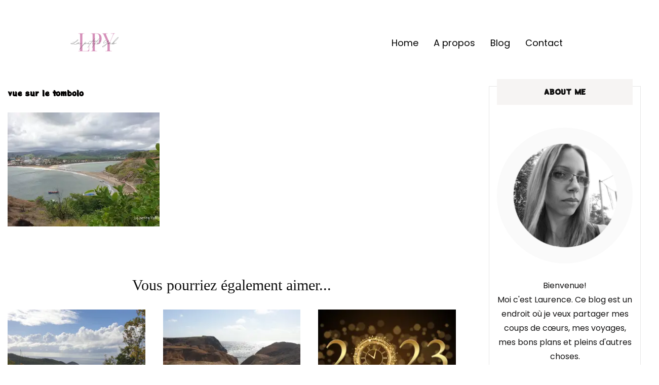

--- FILE ---
content_type: text/html; charset=UTF-8
request_url: https://www.lapetiteyab.com/le-tombolo-phenomene-unique-en-martinique/vue-sur-le-tombolo/
body_size: 25710
content:
<!DOCTYPE html><html dir="ltr" lang="fr-FR" prefix="og: https://ogp.me/ns#"><head><script data-no-optimize="1">var litespeed_docref=sessionStorage.getItem("litespeed_docref");litespeed_docref&&(Object.defineProperty(document,"referrer",{get:function(){return litespeed_docref}}),sessionStorage.removeItem("litespeed_docref"));</script> <meta charset="UTF-8"><meta name="viewport" content="width=device-width, initial-scale=1.0" /><title>vue sur le tombolo - lapetiteyab.com</title><meta name="description" content="vue sur le tombolo" /><meta name="robots" content="max-image-preview:large" /><meta name="author" content="la petite yab"/><link rel="canonical" href="https://www.lapetiteyab.com/le-tombolo-phenomene-unique-en-martinique/vue-sur-le-tombolo/" /><meta name="generator" content="All in One SEO (AIOSEO) 4.9.3" /><meta property="og:locale" content="fr_FR" /><meta property="og:site_name" content="lapetiteyab.com -" /><meta property="og:type" content="article" /><meta property="og:title" content="vue sur le tombolo - lapetiteyab.com" /><meta property="og:description" content="vue sur le tombolo" /><meta property="og:url" content="https://www.lapetiteyab.com/le-tombolo-phenomene-unique-en-martinique/vue-sur-le-tombolo/" /><meta property="og:image" content="https://i0.wp.com/www.lapetiteyab.com/wp-content/uploads/2022/05/cropped-cropped-Beige-Classy-Modern-Initials-Name-Logo.png?fit=500%2C500&#038;ssl=1" /><meta property="og:image:secure_url" content="https://i0.wp.com/www.lapetiteyab.com/wp-content/uploads/2022/05/cropped-cropped-Beige-Classy-Modern-Initials-Name-Logo.png?fit=500%2C500&#038;ssl=1" /><meta property="article:published_time" content="2023-02-07T02:02:09+00:00" /><meta property="article:modified_time" content="2023-02-07T02:02:32+00:00" /><meta property="article:publisher" content="https://www.facebook.com/LapetiteYab/" /><meta name="twitter:card" content="summary" /><meta name="twitter:title" content="vue sur le tombolo - lapetiteyab.com" /><meta name="twitter:description" content="vue sur le tombolo" /><meta name="twitter:image" content="https://i0.wp.com/www.lapetiteyab.com/wp-content/uploads/2022/05/cropped-cropped-Beige-Classy-Modern-Initials-Name-Logo.png?fit=500%2C500&amp;ssl=1" /> <script type="application/ld+json" class="aioseo-schema">{"@context":"https:\/\/schema.org","@graph":[{"@type":"BreadcrumbList","@id":"https:\/\/www.lapetiteyab.com\/le-tombolo-phenomene-unique-en-martinique\/vue-sur-le-tombolo\/#breadcrumblist","itemListElement":[{"@type":"ListItem","@id":"https:\/\/www.lapetiteyab.com#listItem","position":1,"name":"Home","item":"https:\/\/www.lapetiteyab.com","nextItem":{"@type":"ListItem","@id":"https:\/\/www.lapetiteyab.com\/le-tombolo-phenomene-unique-en-martinique\/vue-sur-le-tombolo\/#listItem","name":"vue sur le tombolo"}},{"@type":"ListItem","@id":"https:\/\/www.lapetiteyab.com\/le-tombolo-phenomene-unique-en-martinique\/vue-sur-le-tombolo\/#listItem","position":2,"name":"vue sur le tombolo","previousItem":{"@type":"ListItem","@id":"https:\/\/www.lapetiteyab.com#listItem","name":"Home"}}]},{"@type":"ItemPage","@id":"https:\/\/www.lapetiteyab.com\/le-tombolo-phenomene-unique-en-martinique\/vue-sur-le-tombolo\/#itempage","url":"https:\/\/www.lapetiteyab.com\/le-tombolo-phenomene-unique-en-martinique\/vue-sur-le-tombolo\/","name":"vue sur le tombolo - lapetiteyab.com","description":"vue sur le tombolo","inLanguage":"fr-FR","isPartOf":{"@id":"https:\/\/www.lapetiteyab.com\/#website"},"breadcrumb":{"@id":"https:\/\/www.lapetiteyab.com\/le-tombolo-phenomene-unique-en-martinique\/vue-sur-le-tombolo\/#breadcrumblist"},"author":{"@id":"https:\/\/www.lapetiteyab.com\/author\/louloute\/#author"},"creator":{"@id":"https:\/\/www.lapetiteyab.com\/author\/louloute\/#author"},"datePublished":"2023-02-06T22:02:09-04:00","dateModified":"2023-02-06T22:02:32-04:00"},{"@type":"Organization","@id":"https:\/\/www.lapetiteyab.com\/#organization","name":"lapetiteyab","url":"https:\/\/www.lapetiteyab.com\/","logo":{"@type":"ImageObject","url":"https:\/\/i0.wp.com\/www.lapetiteyab.com\/wp-content\/uploads\/2022\/05\/cropped-cropped-Beige-Classy-Modern-Initials-Name-Logo.png?fit=500%2C500&ssl=1","@id":"https:\/\/www.lapetiteyab.com\/le-tombolo-phenomene-unique-en-martinique\/vue-sur-le-tombolo\/#organizationLogo","width":500,"height":500,"caption":"logo la petite yab"},"image":{"@id":"https:\/\/www.lapetiteyab.com\/le-tombolo-phenomene-unique-en-martinique\/vue-sur-le-tombolo\/#organizationLogo"},"sameAs":["https:\/\/www.facebook.com\/LapetiteYab\/","https:\/\/www.instagram.com\/lorfit\/","https:\/\/www.pinterest.com\/lapetiteyab974\/"]},{"@type":"Person","@id":"https:\/\/www.lapetiteyab.com\/author\/louloute\/#author","url":"https:\/\/www.lapetiteyab.com\/author\/louloute\/","name":"la petite yab","image":{"@type":"ImageObject","@id":"https:\/\/www.lapetiteyab.com\/le-tombolo-phenomene-unique-en-martinique\/vue-sur-le-tombolo\/#authorImage","url":"https:\/\/www.lapetiteyab.com\/wp-content\/litespeed\/avatar\/ba886ac35bd0cb77c5e56062c7e5d544.jpg?ver=1768447983","width":96,"height":96,"caption":"la petite yab"}},{"@type":"WebSite","@id":"https:\/\/www.lapetiteyab.com\/#website","url":"https:\/\/www.lapetiteyab.com\/","name":"lapetiteyab","inLanguage":"fr-FR","publisher":{"@id":"https:\/\/www.lapetiteyab.com\/#organization"}}]}</script> <link rel='dns-prefetch' href='//stats.wp.com' /><link rel='dns-prefetch' href='//fonts.googleapis.com' /><link rel='preconnect' href='//i0.wp.com' /><link rel='preconnect' href='//c0.wp.com' /><link rel="alternate" type="application/rss+xml" title="lapetiteyab.com &raquo; Flux" href="https://www.lapetiteyab.com/feed/" /><link rel="alternate" type="application/rss+xml" title="lapetiteyab.com &raquo; Flux des commentaires" href="https://www.lapetiteyab.com/comments/feed/" /><link rel="alternate" type="application/rss+xml" title="lapetiteyab.com &raquo; vue sur le tombolo Flux des commentaires" href="https://www.lapetiteyab.com/le-tombolo-phenomene-unique-en-martinique/vue-sur-le-tombolo/feed/" /><link data-optimized="2" rel="stylesheet" href="https://www.lapetiteyab.com/wp-content/litespeed/css/95968627034a75c044ab3805e4ecb4a5.css?ver=20752" /><link rel="preload" as="image" href="https://i0.wp.com/www.lapetiteyab.com/wp-content/uploads/2022/05/Beige-Classy-Modern-Initials-Name-Logo.png?resize=150%2C150&#038;ssl=1"><link rel="preload" as="image" href="https://i0.wp.com/www.lapetiteyab.com/wp-content/uploads/2023/02/vue-sur-le-tombolo.jpg?fit=300%2C225&#038;ssl=1"><link rel="preload" as="image" href="https://i0.wp.com/www.lapetiteyab.com/wp-content/uploads/2022/11/photo-de-profil.png?fit=1080%2C1080&#038;ssl=1"><style id='blossom-fashion-style-inline-css' type='text/css'>:root{
        --primary-color: #e7cfc8;
    }
     
    .content-newsletter .blossomthemes-email-newsletter-wrapper.bg-img:after,
    .widget_blossomthemes_email_newsletter_widget .blossomthemes-email-newsletter-wrapper:after{
        background: rgba(231, 207, 200, 0.8);
    }

    .shop-section, 
    .bottom-shop-section,
    .widget_bttk_popular_post .style-two li .entry-header .cat-links a, .widget_bttk_pro_recent_post .style-two li .entry-header .cat-links a, .widget_bttk_popular_post .style-three li .entry-header .cat-links a, .widget_bttk_pro_recent_post .style-three li .entry-header .cat-links a, .widget_bttk_posts_category_slider_widget .carousel-title .cat-links a {
        background: rgba(231, 207, 200, 0.3);
    }
    
    /*Typography*/

    body,
    button,
    input,
    select,
    optgroup,
    textarea{
        font-family : Muli;
        font-size   : 16px;        
    }

    .site-description,
    .main-navigation ul li,
    #primary .post .entry-content h1, 
    #primary .page .entry-content h1, 
    #primary .post .entry-content h2, 
    #primary .page .entry-content h2, 
    #primary .post .entry-content h3, 
    #primary .page .entry-content h3, 
    #primary .post .entry-content h4, 
    #primary .page .entry-content h4, 
    #primary .post .entry-content h5, 
    #primary .page .entry-content h5, 
    #primary .post .entry-content h6, #primary .page .entry-content h6{
        font-family : Muli;
    }
    
    .site-title{
        font-size   : 50px;
        font-family : Poppins;
        font-weight : 400;
        font-style  : normal;
    }
    
    /*Color Scheme*/
    a,
    .site-header .social-networks li a:hover,
    .site-title a:hover,
    .banner .text-holder .cat-links a:hover,
    .shop-section .shop-slider .item h3 a:hover,
    #primary .post .entry-footer .social-networks li a:hover,
    .widget ul li a:hover,
    .widget_bttk_author_bio .author-bio-socicons ul li a:hover,
    .widget_bttk_popular_post ul li .entry-header .entry-title a:hover,
    .widget_bttk_pro_recent_post ul li .entry-header .entry-title a:hover,
    .widget_bttk_popular_post ul li .entry-header .entry-meta a:hover,
    .widget_bttk_pro_recent_post ul li .entry-header .entry-meta a:hover,
    .bottom-shop-section .bottom-shop-slider .item .product-category a:hover,
    .bottom-shop-section .bottom-shop-slider .item h3 a:hover,
    .instagram-section .header .title a:hover,
    .site-footer .widget ul li a:hover,
    .site-footer .widget_bttk_popular_post ul li .entry-header .entry-title a:hover,
    .site-footer .widget_bttk_pro_recent_post ul li .entry-header .entry-title a:hover,
    .single .single-header .site-title:hover,
    .single .single-header .right .social-share .social-networks li a:hover,
    .comments-area .comment-body .fn a:hover,
    .comments-area .comment-body .comment-metadata a:hover,
    .page-template-contact .contact-details .contact-info-holder .col .icon-holder,
    .page-template-contact .contact-details .contact-info-holder .col .text-holder h3 a:hover,
    .page-template-contact .contact-details .contact-info-holder .col .social-networks li a:hover,
    #secondary .widget_bttk_description_widget .social-profile li a:hover,
    #secondary .widget_bttk_contact_social_links .social-networks li a:hover,
    .site-footer .widget_bttk_contact_social_links .social-networks li a:hover,
    .site-footer .widget_bttk_description_widget .social-profile li a:hover,
    .portfolio-sorting .button:hover,
    .portfolio-sorting .button.is-checked,
    .portfolio-item .portfolio-cat a:hover,
    .entry-header .portfolio-cat a:hover,
    .single-blossom-portfolio .post-navigation .nav-previous a:hover,
    .single-blossom-portfolio .post-navigation .nav-next a:hover,
    #primary .post .btn-readmore,
    #primary .post .entry-header .cat-links a:hover,
    .error-holder .recent-posts .post .entry-header .entry-title a:hover, 
    .entry-content a:hover,
    .entry-summary a:hover,
    .page-content a:hover,
    .comment-content a:hover,
    .widget .textwidget a:hover{
        color: #e7cfc8;
    }

    .site-header .tools .cart .number,
    .shop-section .header .title:after,
    .header-two .header-t,
    .header-six .header-t,
    .header-eight .header-t,
    .shop-section .shop-slider .item .product-image .btn-add-to-cart:hover,
    .widget .widget-title:before,
    .widget .widget-title:after,
    .widget_calendar caption,
    .widget_bttk_popular_post .style-two li:after,
    .widget_bttk_popular_post .style-three li:after,
    .widget_bttk_pro_recent_post .style-two li:after,
    .widget_bttk_pro_recent_post .style-three li:after,
    .instagram-section .header .title:before,
    .instagram-section .header .title:after,
    #primary .post .entry-content .pull-left:after,
    #primary .page .entry-content .pull-left:after,
    #primary .post .entry-content .pull-right:after,
    #primary .page .entry-content .pull-right:after,
    .page-template-contact .contact-details .contact-info-holder h2:after,
    .widget_bttk_image_text_widget ul li .btn-readmore:hover,
    #secondary .widget_bttk_icon_text_widget .text-holder .btn-readmore:hover,
    #secondary .widget_blossomtheme_companion_cta_widget .btn-cta:hover,
    #secondary .widget_blossomtheme_featured_page_widget .text-holder .btn-readmore:hover,
    #primary .post .entry-content .highlight, 
    #primary .page .entry-content .highlight,
    .error-holder .recent-posts .post .entry-header .cat-links a:hover,
    .error-holder .text-holder .btn-home:hover,
    .single #primary .post .entry-footer .tags a:hover, 
    #primary .post .entry-footer .tags a:hover, 
    .widget_tag_cloud .tagcloud a:hover, 
    .instagram-section .profile-link::before, 
    .instagram-section .profile-link::after{
        background: #e7cfc8;
    }
    
    .banner .text-holder .cat-links a,
    #primary .post .entry-header .cat-links a,
    .page-header span,
    .page-template-contact .top-section .section-header span,
    .portfolio-item .portfolio-cat a,
    .entry-header .portfolio-cat a{
        border-bottom-color: #e7cfc8;
    }

    .banner .text-holder .title a,
    .header-four .main-navigation ul li a,
    .header-four .main-navigation ul ul li a,
    #primary .post .entry-header .entry-title a,
    .portfolio-item .portfolio-img-title a,
    .search #primary .search-post .entry-header .entry-title a, 
    .archive #primary .blossom-portfolio .entry-title a{
        background-image: linear-gradient(180deg, transparent 95%, #e7cfc8 0);
    }

    .widget_bttk_social_links ul li a:hover{
        border-color: #e7cfc8;
    }

    button:hover,
    input[type="button"]:hover,
    input[type="reset"]:hover,
    input[type="submit"]:hover{
        background: #e7cfc8;
        border-color: #e7cfc8;
    }

    #primary .post .btn-readmore:hover{
        background: #e7cfc8;
    }

    @media only screen and (min-width: 1025px){
        .main-navigation ul li:after{
            background: #e7cfc8;
        }
    }
    
    /*Typography*/
    .main-navigation ul,
    .banner .text-holder .title,
    .top-section .newsletter .blossomthemes-email-newsletter-wrapper .text-holder h3,
    .shop-section .header .title,
    #primary .post .entry-header .entry-title,
    #primary .post .post-shope-holder .header .title,
    .widget_bttk_author_bio .title-holder,
    .widget_bttk_popular_post ul li .entry-header .entry-title,
    .widget_bttk_pro_recent_post ul li .entry-header .entry-title,
    .widget-area .widget_blossomthemes_email_newsletter_widget .text-holder h3,
    .bottom-shop-section .bottom-shop-slider .item h3,
    .page-title,
    #primary .post .entry-content blockquote,
    #primary .page .entry-content blockquote,
    #primary .post .entry-content .dropcap,
    #primary .page .entry-content .dropcap,
    #primary .post .entry-content .pull-left,
    #primary .page .entry-content .pull-left,
    #primary .post .entry-content .pull-right,
    #primary .page .entry-content .pull-right,
    .author-section .text-holder .title,
    .single .newsletter .blossomthemes-email-newsletter-wrapper .text-holder h3,
    .related-posts .title, .popular-posts .title,
    .comments-area .comments-title,
    .comments-area .comment-reply-title,
    .single .single-header .title-holder .post-title,
    .portfolio-text-holder .portfolio-img-title,
    .portfolio-holder .entry-header .entry-title,
    .related-portfolio-title,
    .archive #primary .post .entry-header .entry-title, 
    .archive #primary .blossom-portfolio .entry-title, 
    .search #primary .search-post .entry-header .entry-title,
    .search .top-section .search-form input[type="search"],
    .archive #primary .post-count, 
    .search #primary .post-count,
    .error-holder .text-holder h2,
    .error-holder .recent-posts .title,
    .error-holder .recent-posts .post .entry-header .entry-title{
        font-family: EB Garamond;
    }
    #primary .post .entry-header .cat-links a, 
    .banner .text-holder .cat-links a,
    .error-holder .recent-posts .post .entry-header .cat-links a{
        background: rgba(231, 207, 200, 0.3);
    }
    #primary .post .btn-readmore:after{
        background-image: url('data:image/svg+xml; utf8, <svg xmlns="http://www.w3.org/2000/svg" width="30" height="10" viewBox="0 0 30 10"><g id="arrow" transform="translate(-10)"><path fill=" %23e7cfc8" d="M24.5,44.974H46.613L44.866,40.5a34.908,34.908,0,0,0,9.634,5,34.908,34.908,0,0,0-9.634,5l1.746-4.474H24.5Z" transform="translate(-14.5 -40.5)"></path></g></svg>' );
    }</style> <script type="litespeed/javascript" data-src="https://c0.wp.com/c/6.7.4/wp-includes/js/jquery/jquery.min.js" id="jquery-core-js"></script> <script type="litespeed/javascript" data-src="https://www.lapetiteyab.com/wp-content/plugins/google-analytics-for-wordpress/assets/js/frontend-gtag.min.js?ver=9.11.1" id="monsterinsights-frontend-script-js" data-wp-strategy="async"></script> <script data-cfasync="false" data-wpfc-render="false" type="text/javascript" id='monsterinsights-frontend-script-js-extra'>/*  */
var monsterinsights_frontend = {"js_events_tracking":"true","download_extensions":"doc,pdf,ppt,zip,xls,docx,pptx,xlsx","inbound_paths":"[{\"path\":\"\\\/go\\\/\",\"label\":\"affiliate\"},{\"path\":\"\\\/recommend\\\/\",\"label\":\"affiliate\"}]","home_url":"https:\/\/www.lapetiteyab.com","hash_tracking":"false","v4_id":"G-TM2V2CGQNS"};/*  */</script> <link rel="https://api.w.org/" href="https://www.lapetiteyab.com/wp-json/" /><link rel="alternate" title="JSON" type="application/json" href="https://www.lapetiteyab.com/wp-json/wp/v2/media/1780" /><link rel="EditURI" type="application/rsd+xml" title="RSD" href="https://www.lapetiteyab.com/xmlrpc.php?rsd" /><meta name="generator" content="WordPress 6.7.4" /><link rel='shortlink' href='https://www.lapetiteyab.com/?p=1780' /><link rel="alternate" title="oEmbed (JSON)" type="application/json+oembed" href="https://www.lapetiteyab.com/wp-json/oembed/1.0/embed?url=https%3A%2F%2Fwww.lapetiteyab.com%2Fle-tombolo-phenomene-unique-en-martinique%2Fvue-sur-le-tombolo%2F" /><link rel="alternate" title="oEmbed (XML)" type="text/xml+oembed" href="https://www.lapetiteyab.com/wp-json/oembed/1.0/embed?url=https%3A%2F%2Fwww.lapetiteyab.com%2Fle-tombolo-phenomene-unique-en-martinique%2Fvue-sur-le-tombolo%2F&#038;format=xml" /><meta name="generator" content="Elementor 3.34.1; features: additional_custom_breakpoints; settings: css_print_method-external, google_font-enabled, font_display-auto"></head><body data-cmplz=1 class="attachment attachment-template-default single single-attachment postid-1780 attachmentid-1780 attachment-jpeg wp-custom-logo underline rightsidebar elementor-default elementor-kit-14">
<a class="skip-link screen-reader-text" href="#content">
Skip to content		</a><div class="ekit-template-content-markup ekit-template-content-header ekit-template-content-theme-support"><div data-elementor-type="wp-post" data-elementor-id="98" class="elementor elementor-98"><section class="elementor-section elementor-top-section elementor-element elementor-element-13def76 elementor-section-boxed elementor-section-height-default elementor-section-height-default" data-id="13def76" data-element_type="section" data-settings="{&quot;background_background&quot;:&quot;gradient&quot;}"><div class="elementor-container elementor-column-gap-default"><div class="elementor-column elementor-col-33 elementor-top-column elementor-element elementor-element-a7064cd" data-id="a7064cd" data-element_type="column"><div class="elementor-widget-wrap elementor-element-populated"><div class="elementor-element elementor-element-9eb4d49 elementor-widget elementor-widget-image" data-id="9eb4d49" data-element_type="widget" data-widget_type="image.default"><div class="elementor-widget-container">
<img width="150" height="150" src="https://i0.wp.com/www.lapetiteyab.com/wp-content/uploads/2022/05/Beige-Classy-Modern-Initials-Name-Logo.png?resize=150%2C150&amp;ssl=1" class="attachment-thumbnail size-thumbnail wp-image-913" alt="logo la petite yab" srcset="https://i0.wp.com/www.lapetiteyab.com/wp-content/uploads/2022/05/Beige-Classy-Modern-Initials-Name-Logo.png?w=500&amp;ssl=1 500w, https://i0.wp.com/www.lapetiteyab.com/wp-content/uploads/2022/05/Beige-Classy-Modern-Initials-Name-Logo.png?resize=300%2C300&amp;ssl=1 300w, https://i0.wp.com/www.lapetiteyab.com/wp-content/uploads/2022/05/Beige-Classy-Modern-Initials-Name-Logo.png?resize=150%2C150&amp;ssl=1 150w, https://i0.wp.com/www.lapetiteyab.com/wp-content/uploads/2022/05/Beige-Classy-Modern-Initials-Name-Logo.png?resize=60%2C60&amp;ssl=1 60w" sizes="(max-width: 150px) 100vw, 150px" fetchpriority="high" decoding="sync"/></div></div></div></div><div class="elementor-column elementor-col-33 elementor-top-column elementor-element elementor-element-22463b1" data-id="22463b1" data-element_type="column"><div class="elementor-widget-wrap"></div></div><div class="elementor-column elementor-col-33 elementor-top-column elementor-element elementor-element-e53b28c" data-id="e53b28c" data-element_type="column"><div class="elementor-widget-wrap elementor-element-populated"><div class="elementor-element elementor-element-e1b6fab elementor-widget elementor-widget-ekit-nav-menu" data-id="e1b6fab" data-element_type="widget" data-widget_type="ekit-nav-menu.default"><div class="elementor-widget-container"><nav class="ekit-wid-con ekit_menu_responsive_tablet"
data-hamburger-icon=""
data-hamburger-icon-type="icon"
data-responsive-breakpoint="1024">
<button class="elementskit-menu-hamburger elementskit-menu-toggler"  type="button" aria-label="hamburger-icon">
<span class="elementskit-menu-hamburger-icon"></span><span class="elementskit-menu-hamburger-icon"></span><span class="elementskit-menu-hamburger-icon"></span>
</button><div id="ekit-megamenu-accueil" class="elementskit-menu-container elementskit-menu-offcanvas-elements elementskit-navbar-nav-default ekit-nav-menu-one-page-no ekit-nav-dropdown-hover"><ul id="menu-accueil" class="elementskit-navbar-nav elementskit-menu-po-right submenu-click-on-icon"><li id="menu-item-94" class="menu-item menu-item-type-post_type menu-item-object-page menu-item-home menu-item-94 nav-item elementskit-mobile-builder-content" data-vertical-menu=750px><a href="https://www.lapetiteyab.com/" class="ekit-menu-nav-link">Home</a></li><li id="menu-item-93" class="menu-item menu-item-type-post_type menu-item-object-page menu-item-93 nav-item elementskit-mobile-builder-content" data-vertical-menu=750px><a href="https://www.lapetiteyab.com/a-propos/" class="ekit-menu-nav-link">A propos</a></li><li id="menu-item-97" class="menu-item menu-item-type-post_type menu-item-object-page current_page_parent menu-item-97 nav-item elementskit-mobile-builder-content" data-vertical-menu=750px><a href="https://www.lapetiteyab.com/blog/" class="ekit-menu-nav-link">Blog</a></li><li id="menu-item-907" class="menu-item menu-item-type-post_type menu-item-object-page menu-item-907 nav-item elementskit-mobile-builder-content" data-vertical-menu=750px><a href="https://www.lapetiteyab.com/me-contacter/" class="ekit-menu-nav-link">Contact</a></li></ul><div class="elementskit-nav-identity-panel"><button class="elementskit-menu-close elementskit-menu-toggler" type="button">X</button></div></div><div class="elementskit-menu-overlay elementskit-menu-offcanvas-elements elementskit-menu-toggler ekit-nav-menu--overlay"></div></nav></div></div></div></div></div></section></div></div><div id="primary" class="content-area"><main id="main" class="site-main"><article id="post-1780" class="post-1780 attachment type-attachment status-inherit hentry" itemscope itemtype="https://schema.org/Blog"><header class="entry-header"><h1 class="entry-title">vue sur le tombolo</h1></header><div class="post-thumbnail"></div><div class="entry-content" itemprop="text"><p class="attachment"><a href="https://i0.wp.com/www.lapetiteyab.com/wp-content/uploads/2023/02/vue-sur-le-tombolo.jpg?ssl=1"><img fetchpriority="high" decoding="sync" width="300" height="225" src="https://i0.wp.com/www.lapetiteyab.com/wp-content/uploads/2023/02/vue-sur-le-tombolo.jpg?fit=300%2C225&amp;ssl=1" class="attachment-medium size-medium" alt="vue sur le tombolo" srcset="https://i0.wp.com/www.lapetiteyab.com/wp-content/uploads/2023/02/vue-sur-le-tombolo.jpg?w=2048&amp;ssl=1 2048w, https://i0.wp.com/www.lapetiteyab.com/wp-content/uploads/2023/02/vue-sur-le-tombolo.jpg?resize=300%2C225&amp;ssl=1 300w, https://i0.wp.com/www.lapetiteyab.com/wp-content/uploads/2023/02/vue-sur-le-tombolo.jpg?resize=1024%2C768&amp;ssl=1 1024w, https://i0.wp.com/www.lapetiteyab.com/wp-content/uploads/2023/02/vue-sur-le-tombolo.jpg?resize=768%2C576&amp;ssl=1 768w, https://i0.wp.com/www.lapetiteyab.com/wp-content/uploads/2023/02/vue-sur-le-tombolo.jpg?resize=1536%2C1152&amp;ssl=1 1536w, https://i0.wp.com/www.lapetiteyab.com/wp-content/uploads/2023/02/vue-sur-le-tombolo.jpg?resize=80%2C60&amp;ssl=1 80w, https://i0.wp.com/www.lapetiteyab.com/wp-content/uploads/2023/02/vue-sur-le-tombolo.jpg?w=1850&amp;ssl=1 1850w" sizes="(max-width: 300px) 100vw, 300px"/></a></p></div><footer class="entry-footer"></footer></article></main><nav class="navigation post-navigation" role="navigation"><h2 class="screen-reader-text">Navigation d&#039;article</h2><div class="nav-links"><div class="nav-previous nav-holder"><a href="https://www.lapetiteyab.com/le-tombolo-phenomene-unique-en-martinique/" rel="prev"><span class="meta-nav">Article précédent</span><span class="post-title">Le tombolo, phénomène unique en Martinique</span></a></div></div></nav><div class="related-posts"><h2 class="title">Vous pourriez également aimer...</h2><div class="grid"><article class="post">
<a href="https://www.lapetiteyab.com/installation-en-martinique-ile-aux-fleurs/" class="post-thumbnail">
<img data-lazyloaded="1" src="[data-uri]" width="280" height="215" data-src="https://i0.wp.com/www.lapetiteyab.com/wp-content/uploads/2022/06/presquile-de-la-caravelle-scaled.jpg?resize=280%2C215&amp;ssl=1" class="attachment-blossom-fashion-popular size-blossom-fashion-popular wp-post-image" alt="" decoding="async" />                        </a><header class="entry-header">
<span class="cat-links" itemprop="about"><a href="https://www.lapetiteyab.com/category/voyage/martinique/" rel="category tag">La Martinique</a> <a href="https://www.lapetiteyab.com/category/voyage/" rel="category tag">Voyage</a></span><h3 class="entry-title"><a href="https://www.lapetiteyab.com/installation-en-martinique-ile-aux-fleurs/" rel="bookmark">Installation en Martinique : Ile aux fleurs</a></h3></header></article><article class="post">
<a href="https://www.lapetiteyab.com/randonnee-la-savane-des-petrifications/" class="post-thumbnail">
<img data-lazyloaded="1" src="[data-uri]" width="280" height="215" data-src="https://i0.wp.com/www.lapetiteyab.com/wp-content/uploads/2024/04/savane-des-petrifications2-scaled.jpg?resize=280%2C215&amp;ssl=1" class="attachment-blossom-fashion-popular size-blossom-fashion-popular wp-post-image" alt="savane des pétrifications" decoding="async" data-srcset="https://i0.wp.com/www.lapetiteyab.com/wp-content/uploads/2024/04/savane-des-petrifications2-scaled.jpg?resize=435%2C332&amp;ssl=1 435w, https://i0.wp.com/www.lapetiteyab.com/wp-content/uploads/2024/04/savane-des-petrifications2-scaled.jpg?resize=260%2C200&amp;ssl=1 260w, https://i0.wp.com/www.lapetiteyab.com/wp-content/uploads/2024/04/savane-des-petrifications2-scaled.jpg?resize=280%2C215&amp;ssl=1 280w, https://i0.wp.com/www.lapetiteyab.com/wp-content/uploads/2024/04/savane-des-petrifications2-scaled.jpg?zoom=2&amp;resize=280%2C215&amp;ssl=1 560w, https://i0.wp.com/www.lapetiteyab.com/wp-content/uploads/2024/04/savane-des-petrifications2-scaled.jpg?zoom=3&amp;resize=280%2C215&amp;ssl=1 840w" data-sizes="(max-width: 280px) 100vw, 280px" />                        </a><header class="entry-header">
<span class="cat-links" itemprop="about"><a href="https://www.lapetiteyab.com/category/voyage/martinique/" rel="category tag">La Martinique</a> <a href="https://www.lapetiteyab.com/category/voyage/" rel="category tag">Voyage</a></span><h3 class="entry-title"><a href="https://www.lapetiteyab.com/randonnee-la-savane-des-petrifications/" rel="bookmark">Randonnée: la Savane des pétrifications</a></h3></header></article><article class="post">
<a href="https://www.lapetiteyab.com/nouvelle-annee-nouveaux-objectifs/" class="post-thumbnail">
<img data-lazyloaded="1" src="[data-uri]" width="280" height="215" data-src="https://i0.wp.com/www.lapetiteyab.com/wp-content/uploads/2023/01/happy-new-year.jpg?resize=280%2C215&amp;ssl=1" class="attachment-blossom-fashion-popular size-blossom-fashion-popular wp-post-image" alt="Bonne année" decoding="async" data-srcset="https://i0.wp.com/www.lapetiteyab.com/wp-content/uploads/2023/01/happy-new-year.jpg?resize=435%2C332&amp;ssl=1 435w, https://i0.wp.com/www.lapetiteyab.com/wp-content/uploads/2023/01/happy-new-year.jpg?resize=260%2C200&amp;ssl=1 260w, https://i0.wp.com/www.lapetiteyab.com/wp-content/uploads/2023/01/happy-new-year.jpg?resize=280%2C215&amp;ssl=1 280w, https://i0.wp.com/www.lapetiteyab.com/wp-content/uploads/2023/01/happy-new-year.jpg?zoom=2&amp;resize=280%2C215&amp;ssl=1 560w, https://i0.wp.com/www.lapetiteyab.com/wp-content/uploads/2023/01/happy-new-year.jpg?zoom=3&amp;resize=280%2C215&amp;ssl=1 840w" data-sizes="(max-width: 280px) 100vw, 280px" />                        </a><header class="entry-header">
<span class="cat-links" itemprop="about"><a href="https://www.lapetiteyab.com/category/lifestyle/" rel="category tag">lifestyle</a></span><h3 class="entry-title"><a href="https://www.lapetiteyab.com/nouvelle-annee-nouveaux-objectifs/" rel="bookmark">Nouvelle année, nouveaux objectifs</a></h3></header></article></div></div><div class="popular-posts"><h2 class="title">Articles populaires</h2><div class="grid"><article class="post">
<a href="https://www.lapetiteyab.com/martinique-jardin-de-balata-et-zoo/" class="post-thumbnail">
<img data-lazyloaded="1" src="[data-uri]" width="280" height="215" data-src="https://i0.wp.com/www.lapetiteyab.com/wp-content/uploads/2022/10/palmiers-royaux-et-sa-mare-scaled.jpg?resize=280%2C215&amp;ssl=1" class="attachment-blossom-fashion-popular size-blossom-fashion-popular wp-post-image" alt="" decoding="async" />                        </a><header class="entry-header">
<span class="cat-links" itemprop="about"><a href="https://www.lapetiteyab.com/category/voyage/martinique/" rel="category tag">La Martinique</a> <a href="https://www.lapetiteyab.com/category/voyage/" rel="category tag">Voyage</a></span><h3 class="entry-title"><a href="https://www.lapetiteyab.com/martinique-jardin-de-balata-et-zoo/" rel="bookmark">Martinique : Jardin de balata et zoo</a></h3></header></article><article class="post">
<a href="https://www.lapetiteyab.com/comment-preparer-sereinement-sa-visite-au-futuroscope-conseils-et-avis/" class="post-thumbnail">
<img data-lazyloaded="1" src="[data-uri]" width="280" height="215" data-src="https://i0.wp.com/www.lapetiteyab.com/wp-content/uploads/2022/09/parc-futuroscope.jpg?resize=280%2C215&amp;ssl=1" class="attachment-blossom-fashion-popular size-blossom-fashion-popular wp-post-image" alt="" decoding="async" />                        </a><header class="entry-header">
<span class="cat-links" itemprop="about"><a href="https://www.lapetiteyab.com/category/voyage/la-metropole/" rel="category tag">La metropole</a> <a href="https://www.lapetiteyab.com/category/voyage/" rel="category tag">Voyage</a></span><h3 class="entry-title"><a href="https://www.lapetiteyab.com/comment-preparer-sereinement-sa-visite-au-futuroscope-conseils-et-avis/" rel="bookmark">Comment préparer sereinement sa visite au Futuroscope : conseils et avis</a></h3></header></article><article class="post">
<a href="https://www.lapetiteyab.com/les-sites-a-voir-absolument-dans-le-sud-de-la-martinique/" class="post-thumbnail">
<img data-lazyloaded="1" src="[data-uri]" width="280" height="215" data-src="https://i0.wp.com/www.lapetiteyab.com/wp-content/uploads/2022/10/diamant-rock-2.jpg?resize=280%2C215&amp;ssl=1" class="attachment-blossom-fashion-popular size-blossom-fashion-popular wp-post-image" alt="" decoding="async" />                        </a><header class="entry-header">
<span class="cat-links" itemprop="about"><a href="https://www.lapetiteyab.com/category/voyage/martinique/" rel="category tag">La Martinique</a> <a href="https://www.lapetiteyab.com/category/voyage/" rel="category tag">Voyage</a></span><h3 class="entry-title"><a href="https://www.lapetiteyab.com/les-sites-a-voir-absolument-dans-le-sud-de-la-martinique/" rel="bookmark">Les sites à voir absolument dans le sud de la Martinique</a></h3></header></article><article class="post">
<a href="https://www.lapetiteyab.com/pourquoi-vous-devriez-vous-mettre-au-crossfit/" class="post-thumbnail">
<img data-lazyloaded="1" src="[data-uri]" width="280" height="215" data-src="https://i0.wp.com/www.lapetiteyab.com/wp-content/uploads/2022/12/barre-femme-scaled.jpg?resize=280%2C215&amp;ssl=1" class="attachment-blossom-fashion-popular size-blossom-fashion-popular wp-post-image" alt="barre haltérophilie femme" decoding="async" data-srcset="https://i0.wp.com/www.lapetiteyab.com/wp-content/uploads/2022/12/barre-femme-scaled.jpg?resize=435%2C332&amp;ssl=1 435w, https://i0.wp.com/www.lapetiteyab.com/wp-content/uploads/2022/12/barre-femme-scaled.jpg?resize=260%2C200&amp;ssl=1 260w, https://i0.wp.com/www.lapetiteyab.com/wp-content/uploads/2022/12/barre-femme-scaled.jpg?resize=280%2C215&amp;ssl=1 280w, https://i0.wp.com/www.lapetiteyab.com/wp-content/uploads/2022/12/barre-femme-scaled.jpg?zoom=2&amp;resize=280%2C215&amp;ssl=1 560w, https://i0.wp.com/www.lapetiteyab.com/wp-content/uploads/2022/12/barre-femme-scaled.jpg?zoom=3&amp;resize=280%2C215&amp;ssl=1 840w" data-sizes="(max-width: 280px) 100vw, 280px" />                        </a><header class="entry-header">
<span class="cat-links" itemprop="about"><a href="https://www.lapetiteyab.com/category/lifestyle/bien-etre/" rel="category tag">Bien-être</a> <a href="https://www.lapetiteyab.com/category/lifestyle/" rel="category tag">lifestyle</a></span><h3 class="entry-title"><a href="https://www.lapetiteyab.com/pourquoi-vous-devriez-vous-mettre-au-crossfit/" rel="bookmark">Pourquoi vous devriez vous mettre au crossfit ?</a></h3></header></article><article class="post">
<a href="https://www.lapetiteyab.com/au-revoir-la-reunion/" class="post-thumbnail">
<img data-lazyloaded="1" src="[data-uri]" width="280" height="215" data-src="https://i0.wp.com/www.lapetiteyab.com/wp-content/uploads/2022/05/grand-bassin2-1-scaled.jpg?resize=280%2C215&amp;ssl=1" class="attachment-blossom-fashion-popular size-blossom-fashion-popular wp-post-image" alt="" decoding="async" />                        </a><header class="entry-header">
<span class="cat-links" itemprop="about"><a href="https://www.lapetiteyab.com/category/voyage/ile-de-la-reunion/" rel="category tag">La Réunion</a> <a href="https://www.lapetiteyab.com/category/voyage/" rel="category tag">Voyage</a></span><h3 class="entry-title"><a href="https://www.lapetiteyab.com/au-revoir-la-reunion/" rel="bookmark">Embrasser l&rsquo;horizon : mon adieu à la Réunion</a></h3></header></article><article class="post">
<a href="https://www.lapetiteyab.com/gagner-de-largent-grace-aux-cashbacks/" class="post-thumbnail">
<img data-lazyloaded="1" src="[data-uri]" width="280" height="215" data-src="https://i0.wp.com/www.lapetiteyab.com/wp-content/uploads/2022/07/pexels-skitterphoto-9660-scaled.jpg?resize=280%2C215&amp;ssl=1" class="attachment-blossom-fashion-popular size-blossom-fashion-popular wp-post-image" alt="" decoding="async" />                        </a><header class="entry-header">
<span class="cat-links" itemprop="about"><a href="https://www.lapetiteyab.com/category/lifestyle/bons-plans/" rel="category tag">Bons plans</a> <a href="https://www.lapetiteyab.com/category/lifestyle/" rel="category tag">lifestyle</a></span><h3 class="entry-title"><a href="https://www.lapetiteyab.com/gagner-de-largent-grace-aux-cashbacks/" rel="bookmark">Gagner de l&rsquo;argent grâce aux cashbacks</a></h3></header></article></div></div><div id="comments" class="comments-area"><div id="respond" class="comment-respond"><h3 id="reply-title" class="comment-reply-title">Laisser un commentaire <small><a rel="nofollow" id="cancel-comment-reply-link" href="/le-tombolo-phenomene-unique-en-martinique/vue-sur-le-tombolo/#respond" style="display:none;">Annuler la réponse</a></small></h3><form action="https://www.lapetiteyab.com/wp-comments-post.php" method="post" id="commentform" class="comment-form"><p class="comment-notes"><span id="email-notes">Votre adresse e-mail ne sera pas publiée.</span> <span class="required-field-message">Les champs obligatoires sont indiqués avec <span class="required">*</span></span></p><p class="comment-form-comment"><label for="comment">Commentaire</label><textarea id="comment" name="comment" placeholder="Commentaire" cols="45" rows="8" aria-required="true"></textarea></p><p class="comment-form-author"><label for="author">Nom<span class="required">*</span></label><input id="author" name="author" placeholder="Nom*" type="text" value="" size="30" aria-required='true' /></p><p class="comment-form-email"><label for="email">E-mail<span class="required">*</span></label><input id="email" name="email" placeholder="E-mail*" type="text" value="" size="30" aria-required='true' /></p><p class="comment-form-url"><label for="url">Site web</label><input id="url" name="url" placeholder="Site web" type="text" value="" size="30" /></p><p class="form-submit"><input name="submit" type="submit" id="submit" class="submit" value="Laisser un commentaire" /> <input type='hidden' name='comment_post_ID' value='1780' id='comment_post_ID' />
<input type='hidden' name='comment_parent' id='comment_parent' value='0' /></p><p style="display: none;"><input type="hidden" id="akismet_comment_nonce" name="akismet_comment_nonce" value="02c5721507" /></p><p style="display: none !important;" class="akismet-fields-container" data-prefix="ak_"><label>&#916;<textarea name="ak_hp_textarea" cols="45" rows="8" maxlength="100"></textarea></label><input type="hidden" id="ak_js_1" name="ak_js" value="190"/></p></form></div></div></div><aside id="secondary" class="widget-area" itemscope itemtype="http://schema.org/WPSideBar"><section id="bttk_author_bio-3" class="widget widget_bttk_author_bio"><h2 class="widget-title" itemprop="name">About me</h2><div class="bttk-author-bio-holder"><div class="image-holder">
<img width="1080" height="1080" src="https://i0.wp.com/www.lapetiteyab.com/wp-content/uploads/2022/11/photo-de-profil.png?fit=1080%2C1080&amp;ssl=1" class="attachment-full size-full" alt="" decoding="sync" srcset="https://i0.wp.com/www.lapetiteyab.com/wp-content/uploads/2022/11/photo-de-profil.png?w=1080&amp;ssl=1 1080w, https://i0.wp.com/www.lapetiteyab.com/wp-content/uploads/2022/11/photo-de-profil.png?resize=300%2C300&amp;ssl=1 300w, https://i0.wp.com/www.lapetiteyab.com/wp-content/uploads/2022/11/photo-de-profil.png?resize=1024%2C1024&amp;ssl=1 1024w, https://i0.wp.com/www.lapetiteyab.com/wp-content/uploads/2022/11/photo-de-profil.png?resize=150%2C150&amp;ssl=1 150w, https://i0.wp.com/www.lapetiteyab.com/wp-content/uploads/2022/11/photo-de-profil.png?resize=768%2C768&amp;ssl=1 768w, https://i0.wp.com/www.lapetiteyab.com/wp-content/uploads/2022/11/photo-de-profil.png?resize=60%2C60&amp;ssl=1 60w" sizes="(max-width: 1080px) 100vw, 1080px" fetchpriority="high"/></div><div class="text-holder"><div class="title-holder"></div><div class="author-bio-content"><p>Bienvenue!<br />
Moi c'est Laurence. Ce blog est un endroit où je veux partager mes coups de cœurs, mes voyages, mes bons plans et pleins d'autres choses.</p></div><div class="author-bio-socicons"><ul class="author-socicons"><li class="social-share-list">
<a rel=noopener target=_blank href="https://www.pinterest.com/lapetiteyab974/">
<i class="fab fa-pinterest"></i>
</a></li><li class="social-share-list">
<a rel=noopener target=_blank href="https://www.instagram.com/lorfit">
<i class="fab fa-instagram"></i>
</a></li><li class="social-share-list">
<a rel=noopener target=_blank href="https://www.facebook.com/lfontaine1/">
<i class="fab fa-facebook"></i>
</a></li></ul></div></div></div></section><section id="btif_instagram_widget-5" class="widget widget_btif_instagram_widget"><h2 class="widget-title" itemprop="name">Instagram</h2><ul class="popup-gallery photos-3 btif-square-images"><li>
<a href="https://scontent-bru2-1.cdninstagram.com/v/t51.29350-15/386879674_7456988887651532_5761093353496173567_n.webp?stp=dst-jpg&#038;_nc_cat=104&#038;ccb=1-7&#038;_nc_sid=8ae9d6&#038;_nc_ohc=0V_PpuJKTqAAX9XKN98&#038;_nc_ht=scontent-bru2-1.cdninstagram.com&#038;edm=ANo9K5cEAAAA&#038;oh=00_AfCHLBFMfjt4m56CcvmSe7ZBznvol3SRhPd8YGBh0i9pQA&#038;oe=652A3349">
<img data-lazyloaded="1" src="[data-uri]" data-src="https://scontent-bru2-1.cdninstagram.com/v/t51.29350-15/386879674_7456988887651532_5761093353496173567_n.webp?stp=dst-jpg&#038;_nc_cat=104&#038;ccb=1-7&#038;_nc_sid=8ae9d6&#038;_nc_ohc=0V_PpuJKTqAAX9XKN98&#038;_nc_ht=scontent-bru2-1.cdninstagram.com&#038;edm=ANo9K5cEAAAA&#038;oh=00_AfCHLBFMfjt4m56CcvmSe7ZBznvol3SRhPd8YGBh0i9pQA&#038;oe=652A3349"
alt="Nid d&#039;oiseau à Anse Michel
.
#valorisationmartinique #lamartinique #ileparadisiaque #ileauxfleurs #ilecaraïbes #igmartinique #travelphotography #instatravel #travelblogger #traveladdict #travelpictures #discovertheworld #igersmartinique #spot #plagemartinique #plagederêve #playa #seaview #naturelover #naturephotography">
</a></li><li>
<a href="https://scontent-bru2-1.cdninstagram.com/v/t51.29350-15/384142382_1427775984746555_8552000154063516493_n.webp?stp=dst-jpg&#038;_nc_cat=102&#038;ccb=1-7&#038;_nc_sid=8ae9d6&#038;_nc_ohc=vnP01ti1aC4AX9Fxh-D&#038;_nc_ht=scontent-bru2-1.cdninstagram.com&#038;edm=ANo9K5cEAAAA&#038;oh=00_AfB4lxY2l-CTxLg_2Av9I70yVJ_y45GLPf96V-xua09GFQ&#038;oe=652A98E2">
<img data-lazyloaded="1" src="[data-uri]" data-src="https://scontent-bru2-1.cdninstagram.com/v/t51.29350-15/384142382_1427775984746555_8552000154063516493_n.webp?stp=dst-jpg&#038;_nc_cat=102&#038;ccb=1-7&#038;_nc_sid=8ae9d6&#038;_nc_ohc=vnP01ti1aC4AX9Fxh-D&#038;_nc_ht=scontent-bru2-1.cdninstagram.com&#038;edm=ANo9K5cEAAAA&#038;oh=00_AfB4lxY2l-CTxLg_2Av9I70yVJ_y45GLPf96V-xua09GFQ&#038;oe=652A98E2"
alt="Plage Anse Michel 🏖
.
#plage #plagedusud #plages #plagederêve #playa #ansemichel #martinique #lamartinique #ilecaraïbes #ileauxfleurs #caraïbes #carribean #carribeansea #landscapephotography #landscapelovers #igmartinique #seaview #sealovers #plagemartinique">
</a></li><li>
<a href="https://scontent-bru2-1.cdninstagram.com/v/t51.29350-15/379108400_1104485387188383_4370076627104099435_n.webp?stp=dst-jpg&#038;_nc_cat=101&#038;ccb=1-7&#038;_nc_sid=8ae9d6&#038;_nc_ohc=YqzFY0ZIwqcAX_KFUOI&#038;_nc_ht=scontent-bru2-1.cdninstagram.com&#038;edm=ANo9K5cEAAAA&#038;oh=00_AfBjGfVM7f0JxXIamNZG5VH2kLhU8U8HOcNyMjzvfPBUVA&#038;oe=652BA281">
<img data-lazyloaded="1" src="[data-uri]" data-src="https://scontent-bru2-1.cdninstagram.com/v/t51.29350-15/379108400_1104485387188383_4370076627104099435_n.webp?stp=dst-jpg&#038;_nc_cat=101&#038;ccb=1-7&#038;_nc_sid=8ae9d6&#038;_nc_ohc=YqzFY0ZIwqcAX_KFUOI&#038;_nc_ht=scontent-bru2-1.cdninstagram.com&#038;edm=ANo9K5cEAAAA&#038;oh=00_AfBjGfVM7f0JxXIamNZG5VH2kLhU8U8HOcNyMjzvfPBUVA&#038;oe=652BA281"
alt="Plage Grande Anse aux Trois Ilets
.
#plage #plagedusud #plages #plagederêve #martinique #lamartinique #ileauxfleurs #ilecaraïbes #ileparadisiaque #grandeansedarlet #landscapephotography #landscapes #landscapelovers #seaview #seulsurlesable #naturelover #nature #sealovers #seavibes">
</a></li><li>
<a href="https://scontent-bru2-1.cdninstagram.com/v/t51.29350-15/372552789_1864739160595174_7826603444303855351_n.webp?stp=dst-jpg&#038;_nc_cat=103&#038;ccb=1-7&#038;_nc_sid=8ae9d6&#038;_nc_ohc=Jn5MC4dqhasAX_y1B2Y&#038;_nc_ht=scontent-bru2-1.cdninstagram.com&#038;edm=ANo9K5cEAAAA&#038;oh=00_AfD6S3Fq_6jIPfUSqjjSbT_0sl5_8XXc1SNkV4V77vRY7A&#038;oe=652B0273">
<img data-lazyloaded="1" src="[data-uri]" data-src="https://scontent-bru2-1.cdninstagram.com/v/t51.29350-15/372552789_1864739160595174_7826603444303855351_n.webp?stp=dst-jpg&#038;_nc_cat=103&#038;ccb=1-7&#038;_nc_sid=8ae9d6&#038;_nc_ohc=Jn5MC4dqhasAX_y1B2Y&#038;_nc_ht=scontent-bru2-1.cdninstagram.com&#038;edm=ANo9K5cEAAAA&#038;oh=00_AfD6S3Fq_6jIPfUSqjjSbT_0sl5_8XXc1SNkV4V77vRY7A&#038;oe=652B0273"
alt="Nostalgique de la Réunion
.
#lareunion #ileintense #ileparadisiaque #iledelaréunion #974 #974island #landscapephotography #landscapes #paysage #paysagemagnifique #cilaos #cilaos974 #cirquecilaos #mountains #mountain #montagne #nature #naturelovers">
</a></li><li>
<a href="https://scontent-bru2-1.cdninstagram.com/v/t51.29350-15/366462480_860827565235830_2959784270621232811_n.webp?stp=dst-jpg&#038;_nc_cat=101&#038;ccb=1-7&#038;_nc_sid=8ae9d6&#038;_nc_ohc=fgUpA4X5_30AX-kdKzT&#038;_nc_ht=scontent-bru2-1.cdninstagram.com&#038;edm=ANo9K5cEAAAA&#038;oh=00_AfBoBSNtDxNFkShki5Yk8ubYNqtTYB4HroFT0Mbn0ituXw&#038;oe=652AF1FE">
<img data-lazyloaded="1" src="[data-uri]" data-src="https://scontent-bru2-1.cdninstagram.com/v/t51.29350-15/366462480_860827565235830_2959784270621232811_n.webp?stp=dst-jpg&#038;_nc_cat=101&#038;ccb=1-7&#038;_nc_sid=8ae9d6&#038;_nc_ohc=fgUpA4X5_30AX-kdKzT&#038;_nc_ht=scontent-bru2-1.cdninstagram.com&#038;edm=ANo9K5cEAAAA&#038;oh=00_AfBoBSNtDxNFkShki5Yk8ubYNqtTYB4HroFT0Mbn0ituXw&#038;oe=652AF1FE"
alt="Randonnée la Chapelle
.
#randonnee #randonnée #rando #lareunion #ileintense #iledelareunion #iledelaréunion #sortieenfamille #sortieaveclesenfants #landscapephotography #landscapes #landscapelovers #nature #cilaos #cilaos974 #igreunion #igaddict #cirquedelareunion #mountains #mountain #travelblogger #travelgram">
</a></li><li>
<a href="https://scontent-bru2-1.cdninstagram.com/v/t51.29350-15/366405621_824673885987910_3047944993611657607_n.webp?stp=dst-jpg&#038;_nc_cat=108&#038;ccb=1-7&#038;_nc_sid=8ae9d6&#038;_nc_ohc=p8Y-f8muOpgAX-ILqUH&#038;_nc_ht=scontent-bru2-1.cdninstagram.com&#038;edm=ANo9K5cEAAAA&#038;oh=00_AfDv24ETwkQaMvHmuR-6NfyssM4485f3dsYCWqDvQFOLiA&#038;oe=652AAC1B">
<img data-lazyloaded="1" src="[data-uri]" data-src="https://scontent-bru2-1.cdninstagram.com/v/t51.29350-15/366405621_824673885987910_3047944993611657607_n.webp?stp=dst-jpg&#038;_nc_cat=108&#038;ccb=1-7&#038;_nc_sid=8ae9d6&#038;_nc_ohc=p8Y-f8muOpgAX-ILqUH&#038;_nc_ht=scontent-bru2-1.cdninstagram.com&#038;edm=ANo9K5cEAAAA&#038;oh=00_AfDv24ETwkQaMvHmuR-6NfyssM4485f3dsYCWqDvQFOLiA&#038;oe=652AAC1B"
alt="Virée Saint Gilles Les Bains
.
#mangerbouger #mangerbien #bienmanger #hamburger #foodlovers #foodphotography #foodpic #foodlover #yummy #yummyfood #photooftheday #lareunion #ileintense #iledelareunion #saintgilleslesbains #hamburgers #sergioburger">
</a></li><li>
<a href="https://scontent-bru2-1.cdninstagram.com/v/t51.29350-15/364930064_1469062423888469_8465318040071451314_n.webp?stp=dst-jpg&#038;_nc_cat=106&#038;ccb=1-7&#038;_nc_sid=8ae9d6&#038;_nc_ohc=spVQ_uKzwHUAX_PMA6F&#038;_nc_ht=scontent-bru2-1.cdninstagram.com&#038;edm=ANo9K5cEAAAA&#038;oh=00_AfD5XHrWivMtbJZCrbVuBl0S3OSxyx0pnTwvom19Lk3DRA&#038;oe=652AC554">
<img data-lazyloaded="1" src="[data-uri]" data-src="https://scontent-bru2-1.cdninstagram.com/v/t51.29350-15/364930064_1469062423888469_8465318040071451314_n.webp?stp=dst-jpg&#038;_nc_cat=106&#038;ccb=1-7&#038;_nc_sid=8ae9d6&#038;_nc_ohc=spVQ_uKzwHUAX_PMA6F&#038;_nc_ht=scontent-bru2-1.cdninstagram.com&#038;edm=ANo9K5cEAAAA&#038;oh=00_AfD5XHrWivMtbJZCrbVuBl0S3OSxyx0pnTwvom19Lk3DRA&#038;oe=652AC554"
alt="Randonnée Cilaos- Col du Taïbit
.
#naturelover #nature #naturephotography #landscapes #landscapelovers #landscapephotography #landscape #ig #igaddict #reunionisland #reunion974 #lareunion #ileintense #reunionisland🌴 #randonnee #randonnée #randoenfamille #cilaos #cilaos974 #paysagemagnifique #paysages #travel #travelblogger #travelblog">
</a></li><li>
<a href="https://scontent-bru2-1.cdninstagram.com/v/t51.29350-15/363328878_894984025314532_1358277668712420097_n.webp?stp=dst-jpg&#038;_nc_cat=103&#038;ccb=1-7&#038;_nc_sid=8ae9d6&#038;_nc_ohc=o3qw9aX4mO4AX8teIuN&#038;_nc_ht=scontent-bru2-1.cdninstagram.com&#038;edm=ANo9K5cEAAAA&#038;oh=00_AfAmuZlk8QsMRIGQMPDVYacmDNg0PldkopXnK2cWPlEH2w&#038;oe=652A1D9B">
<img data-lazyloaded="1" src="[data-uri]" data-src="https://scontent-bru2-1.cdninstagram.com/v/t51.29350-15/363328878_894984025314532_1358277668712420097_n.webp?stp=dst-jpg&#038;_nc_cat=103&#038;ccb=1-7&#038;_nc_sid=8ae9d6&#038;_nc_ohc=o3qw9aX4mO4AX8teIuN&#038;_nc_ht=scontent-bru2-1.cdninstagram.com&#038;edm=ANo9K5cEAAAA&#038;oh=00_AfAmuZlk8QsMRIGQMPDVYacmDNg0PldkopXnK2cWPlEH2w&#038;oe=652A1D9B"
alt="Citation time 🦋
.
#citationdujour #citations #citationinspirante #citationmotivation #instacitation #quotelover #quote #quotegram #quoteoftheday #penseeinspirante #pensee #penseedujour #reflexion #penseepositive  #quotes #citation #citationoftheday #citationmotivante #instaquotes">
</a></li><li>
<a href="https://scontent-bru2-1.cdninstagram.com/v/t51.29350-15/362298953_305453775202379_4513955968793696333_n.webp?stp=dst-jpg&#038;_nc_cat=100&#038;ccb=1-7&#038;_nc_sid=8ae9d6&#038;_nc_ohc=fhxpX44zCVoAX8Fvd4S&#038;_nc_ht=scontent-bru2-1.cdninstagram.com&#038;edm=ANo9K5cEAAAA&#038;oh=00_AfB0XtKI8tcrl6n42W_M8TW_Mo0y7s-rEg_KS7PqtegPBg&#038;oe=6529F1E0">
<img data-lazyloaded="1" src="[data-uri]" data-src="https://scontent-bru2-1.cdninstagram.com/v/t51.29350-15/362298953_305453775202379_4513955968793696333_n.webp?stp=dst-jpg&#038;_nc_cat=100&#038;ccb=1-7&#038;_nc_sid=8ae9d6&#038;_nc_ohc=fhxpX44zCVoAX8Fvd4S&#038;_nc_ht=scontent-bru2-1.cdninstagram.com&#038;edm=ANo9K5cEAAAA&#038;oh=00_AfB0XtKI8tcrl6n42W_M8TW_Mo0y7s-rEg_KS7PqtegPBg&#038;oe=6529F1E0"
alt="Les Anses d&#039;Arlets
.
Spot incontournable en Martinique
.
#lamartinique #martinique #ilecaraïbes #ileauxfleurs #caraïbes #carribean #troisilets #troisilets🌴 #landscapephotography #landscapes #landscapelovers #sortieenfamille #sortieaveclesenfants #instamood #farniente #instamoment #igmartinique #photooftheday #photography #photogram">
</a></li></ul><a class="profile-link" href="https://www.instagram.com/lorfit" target="_blank" rel="noreferrer">
<span class="insta-icon"><i class="fab fa-instagram"></i></span>suis moi!</a></section><section id="block-3" class="widget widget_block"><div class="wp-block-group"><div class="wp-block-group__inner-container is-layout-flow wp-block-group-is-layout-flow"><h2 class="wp-block-heading">Articles récents</h2><ul class="wp-block-latest-posts__list wp-block-latest-posts"><li><a class="wp-block-latest-posts__post-title" href="https://www.lapetiteyab.com/decouverte-de-la-mer-de-sable/">Découverte de la Mer de Sable</a></li><li><a class="wp-block-latest-posts__post-title" href="https://www.lapetiteyab.com/vivre-3-ans-en-martinique-mes-lecons/">Vivre 3 ans en Martinique, mes leçons</a></li><li><a class="wp-block-latest-posts__post-title" href="https://www.lapetiteyab.com/5-choses-a-savoir-en-tant-que-debutant-au-crossfit/">5 choses à savoir en tant que débutant au CrossFit</a></li><li><a class="wp-block-latest-posts__post-title" href="https://www.lapetiteyab.com/3-mythes-sur-laffiliation-devoiles/">3 mythes sur l&rsquo;affiliation dévoilés</a></li><li><a class="wp-block-latest-posts__post-title" href="https://www.lapetiteyab.com/decouvrir-le-nord-de-la-martinique/">Découvrir le Nord de la Martinique</a></li></ul></div></div></section><section id="block-6" class="widget widget_block"><div class="wp-block-group"><div class="wp-block-group__inner-container is-layout-flow wp-block-group-is-layout-flow"><h2 class="wp-block-heading">Catégories</h2><ul class="wp-block-categories-list wp-block-categories"><li class="cat-item cat-item-19"><a href="https://www.lapetiteyab.com/category/webmarketing/affiliation/">Affiliation</a></li><li class="cat-item cat-item-16"><a href="https://www.lapetiteyab.com/category/lifestyle/bien-etre/">Bien-être</a></li><li class="cat-item cat-item-20"><a href="https://www.lapetiteyab.com/category/webmarketing/blogging/">Blogging</a></li><li class="cat-item cat-item-14"><a href="https://www.lapetiteyab.com/category/lifestyle/bons-plans/">Bons plans</a></li><li class="cat-item cat-item-11"><a href="https://www.lapetiteyab.com/category/voyage/martinique/">La Martinique</a></li><li class="cat-item cat-item-15"><a href="https://www.lapetiteyab.com/category/voyage/la-metropole/">La metropole</a></li><li class="cat-item cat-item-10"><a href="https://www.lapetiteyab.com/category/voyage/ile-de-la-reunion/">La Réunion</a></li><li class="cat-item cat-item-1"><a href="https://www.lapetiteyab.com/category/lifestyle/">lifestyle</a></li><li class="cat-item cat-item-3"><a href="https://www.lapetiteyab.com/category/voyage/">Voyage</a></li><li class="cat-item cat-item-5"><a href="https://www.lapetiteyab.com/category/webmarketing/">Webmarketing</a></li></ul></div></div></section></aside><div class="ekit-template-content-markup ekit-template-content-footer ekit-template-content-theme-support"><div data-elementor-type="wp-post" data-elementor-id="122" class="elementor elementor-122"><section class="elementor-section elementor-top-section elementor-element elementor-element-b085297 elementor-section-content-middle elementor-section-full_width elementor-section-height-default elementor-section-height-default" data-id="b085297" data-element_type="section"><div class="elementor-container elementor-column-gap-narrow"><div class="elementor-column elementor-col-100 elementor-top-column elementor-element elementor-element-e9270ae" data-id="e9270ae" data-element_type="column"><div class="elementor-widget-wrap elementor-element-populated"><div class="elementor-element elementor-element-9d1bc1f elementor-widget elementor-widget-heading" data-id="9d1bc1f" data-element_type="widget" data-widget_type="heading.default"><div class="elementor-widget-container"><h2 class="elementor-heading-title elementor-size-default"><a href="http://https/www.instagram.com/lorfit">Suis moi sur Instagram  @lorfit</a></h2></div></div></div></div></div></section><section class="elementor-section elementor-top-section elementor-element elementor-element-24aabd0 elementor-section-full_width elementor-section-height-min-height elementor-section-height-default elementor-section-items-middle" data-id="24aabd0" data-element_type="section"><div class="elementor-container elementor-column-gap-default"><div class="elementor-column elementor-col-20 elementor-top-column elementor-element elementor-element-f159877" data-id="f159877" data-element_type="column"><div class="elementor-widget-wrap elementor-element-populated"><div class="elementor-element elementor-element-5530bbb elementor-widget elementor-widget-image" data-id="5530bbb" data-element_type="widget" data-widget_type="image.default"><div class="elementor-widget-container">
<img data-lazyloaded="1" src="[data-uri]" width="300" height="300" data-src="https://i0.wp.com/www.lapetiteyab.com/wp-content/uploads/2022/05/piton-des-neiges.jpg?fit=300%2C300&#038;ssl=1" title="piton des neiges" alt="piton des neiges" loading="lazy" /></div></div></div></div><div class="elementor-column elementor-col-20 elementor-top-column elementor-element elementor-element-48e11f1" data-id="48e11f1" data-element_type="column"><div class="elementor-widget-wrap elementor-element-populated"><div class="elementor-element elementor-element-2ea7ff1 elementor-widget elementor-widget-image" data-id="2ea7ff1" data-element_type="widget" data-widget_type="image.default"><div class="elementor-widget-container">
<img data-lazyloaded="1" src="[data-uri]" width="350" height="220" data-src="https://www.lapetiteyab.com/wp-content/uploads/2022/05/hibiscus-350x220.jpg.webp" title="hibiscus" alt="hibiscus" loading="lazy" /></div></div></div></div><div class="elementor-column elementor-col-20 elementor-top-column elementor-element elementor-element-0ca495b" data-id="0ca495b" data-element_type="column"><div class="elementor-widget-wrap elementor-element-populated"><div class="elementor-element elementor-element-7e6e22e elementor-widget elementor-widget-image" data-id="7e6e22e" data-element_type="widget" data-widget_type="image.default"><div class="elementor-widget-container">
<img data-lazyloaded="1" src="[data-uri]" width="300" height="300" data-src="https://i0.wp.com/www.lapetiteyab.com/wp-content/uploads/2022/05/plage-hermitage-1.jpg?fit=300%2C300&#038;ssl=1" title="plage hermitage" alt="plage hermitage" loading="lazy" /></div></div></div></div><div class="elementor-column elementor-col-20 elementor-top-column elementor-element elementor-element-60444c6" data-id="60444c6" data-element_type="column"><div class="elementor-widget-wrap elementor-element-populated"><div class="elementor-element elementor-element-7b9f679 elementor-widget elementor-widget-image" data-id="7b9f679" data-element_type="widget" data-widget_type="image.default"><div class="elementor-widget-container">
<img data-lazyloaded="1" src="[data-uri]" width="300" height="225" data-src="https://i0.wp.com/www.lapetiteyab.com/wp-content/uploads/2022/05/le-port-trois-ilets.jpg?fit=300%2C225&amp;ssl=1" class="attachment-medium size-medium wp-image-367" alt="" data-srcset="https://i0.wp.com/www.lapetiteyab.com/wp-content/uploads/2022/05/le-port-trois-ilets.jpg?w=2048&amp;ssl=1 2048w, https://i0.wp.com/www.lapetiteyab.com/wp-content/uploads/2022/05/le-port-trois-ilets.jpg?resize=300%2C225&amp;ssl=1 300w, https://i0.wp.com/www.lapetiteyab.com/wp-content/uploads/2022/05/le-port-trois-ilets.jpg?resize=1024%2C767&amp;ssl=1 1024w, https://i0.wp.com/www.lapetiteyab.com/wp-content/uploads/2022/05/le-port-trois-ilets.jpg?resize=768%2C575&amp;ssl=1 768w, https://i0.wp.com/www.lapetiteyab.com/wp-content/uploads/2022/05/le-port-trois-ilets.jpg?resize=1536%2C1151&amp;ssl=1 1536w, https://i0.wp.com/www.lapetiteyab.com/wp-content/uploads/2022/05/le-port-trois-ilets.jpg?resize=1170%2C876&amp;ssl=1 1170w, https://i0.wp.com/www.lapetiteyab.com/wp-content/uploads/2022/05/le-port-trois-ilets.jpg?w=1850&amp;ssl=1 1850w" data-sizes="(max-width: 300px) 100vw, 300px" /></div></div></div></div><div class="elementor-column elementor-col-20 elementor-top-column elementor-element elementor-element-36b37a1" data-id="36b37a1" data-element_type="column"><div class="elementor-widget-wrap elementor-element-populated"><div class="elementor-element elementor-element-28b3dd3 elementor-widget elementor-widget-image" data-id="28b3dd3" data-element_type="widget" data-widget_type="image.default"><div class="elementor-widget-container">
<img data-lazyloaded="1" src="[data-uri]" width="300" height="300" data-src="https://i0.wp.com/www.lapetiteyab.com/wp-content/uploads/2022/05/st-philippe.jpg?fit=300%2C300&amp;ssl=1" class="attachment-medium size-medium wp-image-365" alt="" data-srcset="https://i0.wp.com/www.lapetiteyab.com/wp-content/uploads/2022/05/st-philippe.jpg?w=1890&amp;ssl=1 1890w, https://i0.wp.com/www.lapetiteyab.com/wp-content/uploads/2022/05/st-philippe.jpg?resize=300%2C300&amp;ssl=1 300w, https://i0.wp.com/www.lapetiteyab.com/wp-content/uploads/2022/05/st-philippe.jpg?resize=1024%2C1024&amp;ssl=1 1024w, https://i0.wp.com/www.lapetiteyab.com/wp-content/uploads/2022/05/st-philippe.jpg?resize=150%2C150&amp;ssl=1 150w, https://i0.wp.com/www.lapetiteyab.com/wp-content/uploads/2022/05/st-philippe.jpg?resize=768%2C768&amp;ssl=1 768w, https://i0.wp.com/www.lapetiteyab.com/wp-content/uploads/2022/05/st-philippe.jpg?resize=1536%2C1536&amp;ssl=1 1536w, https://i0.wp.com/www.lapetiteyab.com/wp-content/uploads/2022/05/st-philippe.jpg?resize=1170%2C1170&amp;ssl=1 1170w" data-sizes="(max-width: 300px) 100vw, 300px" /></div></div></div></div></div></section><section class="elementor-section elementor-top-section elementor-element elementor-element-a732f59 elementor-section-full_width elementor-section-height-default elementor-section-height-default" data-id="a732f59" data-element_type="section"><div class="elementor-container elementor-column-gap-default"><div class="elementor-column elementor-col-100 elementor-top-column elementor-element elementor-element-e6cbf6d" data-id="e6cbf6d" data-element_type="column" data-settings="{&quot;background_background&quot;:&quot;classic&quot;}"><div class="elementor-widget-wrap elementor-element-populated"><div class="elementor-element elementor-element-b22ad82 elementor-widget elementor-widget-ekit-nav-menu" data-id="b22ad82" data-element_type="widget" data-widget_type="ekit-nav-menu.default"><div class="elementor-widget-container"><nav class="ekit-wid-con ekit_menu_responsive_tablet"
data-hamburger-icon=""
data-hamburger-icon-type="icon"
data-responsive-breakpoint="1024">
<button class="elementskit-menu-hamburger elementskit-menu-toggler"  type="button" aria-label="hamburger-icon">
<span class="elementskit-menu-hamburger-icon"></span><span class="elementskit-menu-hamburger-icon"></span><span class="elementskit-menu-hamburger-icon"></span>
</button><div id="ekit-megamenu-footer" class="elementskit-menu-container elementskit-menu-offcanvas-elements elementskit-navbar-nav-default ekit-nav-menu-one-page-no ekit-nav-dropdown-hover"><ul id="menu-footer" class="elementskit-navbar-nav elementskit-menu-po-center submenu-click-on-icon"><li id="menu-item-377" class="menu-item menu-item-type-post_type menu-item-object-page menu-item-377 nav-item elementskit-mobile-builder-content" data-vertical-menu=750px><a href="https://www.lapetiteyab.com/mentions-legales/" class="ekit-menu-nav-link">Mentions légales</a></li><li id="menu-item-378" class="menu-item menu-item-type-post_type menu-item-object-page menu-item-privacy-policy menu-item-378 nav-item elementskit-mobile-builder-content" data-vertical-menu=750px><a href="https://www.lapetiteyab.com/politique-de-confidentialite/" class="ekit-menu-nav-link">Politique de confidentialité</a></li></ul><div class="elementskit-nav-identity-panel"><button class="elementskit-menu-close elementskit-menu-toggler" type="button">X</button></div></div><div class="elementskit-menu-overlay elementskit-menu-offcanvas-elements elementskit-menu-toggler ekit-nav-menu--overlay"></div></nav></div></div></div></div></div></section></div></div><div id="cmplz-cookiebanner-container"><div class="cmplz-cookiebanner cmplz-hidden banner-1 bottom-right-view-preferences optin cmplz-bottom-left cmplz-categories-type-view-preferences" aria-modal="true" data-nosnippet="true" role="dialog" aria-live="polite" aria-labelledby="cmplz-header-1-optin" aria-describedby="cmplz-message-1-optin"><div class="cmplz-header"><div class="cmplz-logo"></div><div class="cmplz-title" id="cmplz-header-1-optin">Gérer le consentement aux cookies</div><div class="cmplz-close" tabindex="0" role="button" aria-label="Fermer la boîte de dialogue">
<svg aria-hidden="true" focusable="false" data-prefix="fas" data-icon="times" class="svg-inline--fa fa-times fa-w-11" role="img" xmlns="http://www.w3.org/2000/svg" viewBox="0 0 352 512"><path fill="currentColor" d="M242.72 256l100.07-100.07c12.28-12.28 12.28-32.19 0-44.48l-22.24-22.24c-12.28-12.28-32.19-12.28-44.48 0L176 189.28 75.93 89.21c-12.28-12.28-32.19-12.28-44.48 0L9.21 111.45c-12.28 12.28-12.28 32.19 0 44.48L109.28 256 9.21 356.07c-12.28 12.28-12.28 32.19 0 44.48l22.24 22.24c12.28 12.28 32.2 12.28 44.48 0L176 322.72l100.07 100.07c12.28 12.28 32.2 12.28 44.48 0l22.24-22.24c12.28-12.28 12.28-32.19 0-44.48L242.72 256z"></path></svg></div></div><div class="cmplz-divider cmplz-divider-header"></div><div class="cmplz-body"><div class="cmplz-message" id="cmplz-message-1-optin">Pour offrir les meilleures expériences, nous utilisons des technologies telles que les cookies pour stocker et/ou accéder aux informations des appareils. Le fait de consentir à ces technologies nous permettra de traiter des données telles que le comportement de navigation ou les ID uniques sur ce site. Le fait de ne pas consentir ou de retirer son consentement peut avoir un effet négatif sur certaines caractéristiques et fonctions.</div><div class="cmplz-categories">
<details class="cmplz-category cmplz-functional" >
<summary>
<span class="cmplz-category-header">
<span class="cmplz-category-title">Fonctionnel</span>
<span class='cmplz-always-active'>
<span class="cmplz-banner-checkbox">
<input type="checkbox"
id="cmplz-functional-optin"
data-category="cmplz_functional"
class="cmplz-consent-checkbox cmplz-functional"
size="40"
value="1"/>
<label class="cmplz-label" for="cmplz-functional-optin"><span class="screen-reader-text">Fonctionnel</span></label>
</span>
Toujours activé							</span>
<span class="cmplz-icon cmplz-open">
<svg xmlns="http://www.w3.org/2000/svg" viewBox="0 0 448 512"  height="18" ><path d="M224 416c-8.188 0-16.38-3.125-22.62-9.375l-192-192c-12.5-12.5-12.5-32.75 0-45.25s32.75-12.5 45.25 0L224 338.8l169.4-169.4c12.5-12.5 32.75-12.5 45.25 0s12.5 32.75 0 45.25l-192 192C240.4 412.9 232.2 416 224 416z"/></svg>
</span>
</span>
</summary><div class="cmplz-description">
<span class="cmplz-description-functional">Le stockage ou l’accès technique est strictement nécessaire dans la finalité d’intérêt légitime de permettre l’utilisation d’un service spécifique explicitement demandé par l’abonné ou l’utilisateur, ou dans le seul but d’effectuer la transmission d’une communication sur un réseau de communications électroniques.</span></div>
</details><details class="cmplz-category cmplz-preferences" >
<summary>
<span class="cmplz-category-header">
<span class="cmplz-category-title">Préférences</span>
<span class="cmplz-banner-checkbox">
<input type="checkbox"
id="cmplz-preferences-optin"
data-category="cmplz_preferences"
class="cmplz-consent-checkbox cmplz-preferences"
size="40"
value="1"/>
<label class="cmplz-label" for="cmplz-preferences-optin"><span class="screen-reader-text">Préférences</span></label>
</span>
<span class="cmplz-icon cmplz-open">
<svg xmlns="http://www.w3.org/2000/svg" viewBox="0 0 448 512"  height="18" ><path d="M224 416c-8.188 0-16.38-3.125-22.62-9.375l-192-192c-12.5-12.5-12.5-32.75 0-45.25s32.75-12.5 45.25 0L224 338.8l169.4-169.4c12.5-12.5 32.75-12.5 45.25 0s12.5 32.75 0 45.25l-192 192C240.4 412.9 232.2 416 224 416z"/></svg>
</span>
</span>
</summary><div class="cmplz-description">
<span class="cmplz-description-preferences">Le stockage ou l’accès technique est nécessaire dans la finalité d’intérêt légitime de stocker des préférences qui ne sont pas demandées par l’abonné ou la personne utilisant le service.</span></div>
</details><details class="cmplz-category cmplz-statistics" >
<summary>
<span class="cmplz-category-header">
<span class="cmplz-category-title">Statistiques</span>
<span class="cmplz-banner-checkbox">
<input type="checkbox"
id="cmplz-statistics-optin"
data-category="cmplz_statistics"
class="cmplz-consent-checkbox cmplz-statistics"
size="40"
value="1"/>
<label class="cmplz-label" for="cmplz-statistics-optin"><span class="screen-reader-text">Statistiques</span></label>
</span>
<span class="cmplz-icon cmplz-open">
<svg xmlns="http://www.w3.org/2000/svg" viewBox="0 0 448 512"  height="18" ><path d="M224 416c-8.188 0-16.38-3.125-22.62-9.375l-192-192c-12.5-12.5-12.5-32.75 0-45.25s32.75-12.5 45.25 0L224 338.8l169.4-169.4c12.5-12.5 32.75-12.5 45.25 0s12.5 32.75 0 45.25l-192 192C240.4 412.9 232.2 416 224 416z"/></svg>
</span>
</span>
</summary><div class="cmplz-description">
<span class="cmplz-description-statistics">Le stockage ou l’accès technique qui est utilisé exclusivement à des fins statistiques.</span>
<span class="cmplz-description-statistics-anonymous">Le stockage ou l’accès technique qui est utilisé exclusivement dans des finalités statistiques anonymes. En l’absence d’une assignation à comparaître, d’une conformité volontaire de la part de votre fournisseur d’accès à internet ou d’enregistrements supplémentaires provenant d’une tierce partie, les informations stockées ou extraites à cette seule fin ne peuvent généralement pas être utilisées pour vous identifier.</span></div>
</details>
<details class="cmplz-category cmplz-marketing" >
<summary>
<span class="cmplz-category-header">
<span class="cmplz-category-title">Marketing</span>
<span class="cmplz-banner-checkbox">
<input type="checkbox"
id="cmplz-marketing-optin"
data-category="cmplz_marketing"
class="cmplz-consent-checkbox cmplz-marketing"
size="40"
value="1"/>
<label class="cmplz-label" for="cmplz-marketing-optin"><span class="screen-reader-text">Marketing</span></label>
</span>
<span class="cmplz-icon cmplz-open">
<svg xmlns="http://www.w3.org/2000/svg" viewBox="0 0 448 512"  height="18" ><path d="M224 416c-8.188 0-16.38-3.125-22.62-9.375l-192-192c-12.5-12.5-12.5-32.75 0-45.25s32.75-12.5 45.25 0L224 338.8l169.4-169.4c12.5-12.5 32.75-12.5 45.25 0s12.5 32.75 0 45.25l-192 192C240.4 412.9 232.2 416 224 416z"/></svg>
</span>
</span>
</summary><div class="cmplz-description">
<span class="cmplz-description-marketing">Le stockage ou l’accès technique est nécessaire pour créer des profils d’utilisateurs afin d’envoyer des publicités, ou pour suivre l’utilisateur sur un site web ou sur plusieurs sites web ayant des finalités marketing similaires.</span></div>
</details></div></div><div class="cmplz-links cmplz-information"><ul><li><a class="cmplz-link cmplz-manage-options cookie-statement" href="#" data-relative_url="#cmplz-manage-consent-container">Gérer les options</a></li><li><a class="cmplz-link cmplz-manage-third-parties cookie-statement" href="#" data-relative_url="#cmplz-cookies-overview">Gérer les services</a></li><li><a class="cmplz-link cmplz-manage-vendors tcf cookie-statement" href="#" data-relative_url="#cmplz-tcf-wrapper">Gérer {vendor_count} fournisseurs</a></li><li><a class="cmplz-link cmplz-external cmplz-read-more-purposes tcf" target="_blank" rel="noopener noreferrer nofollow" href="https://cookiedatabase.org/tcf/purposes/" aria-label="En savoir plus sur les finalités de TCF de la base de données de cookies">En savoir plus sur ces finalités</a></li></ul></div><div class="cmplz-divider cmplz-footer"></div><div class="cmplz-buttons">
<button class="cmplz-btn cmplz-accept">Accepter</button>
<button class="cmplz-btn cmplz-deny">Refuser</button>
<button class="cmplz-btn cmplz-view-preferences">Voir les préférences</button>
<button class="cmplz-btn cmplz-save-preferences">Enregistrer les préférences</button>
<a class="cmplz-btn cmplz-manage-options tcf cookie-statement" href="#" data-relative_url="#cmplz-manage-consent-container">Voir les préférences</a></div><div class="cmplz-documents cmplz-links"><ul><li><a class="cmplz-link cookie-statement" href="#" data-relative_url="">{title}</a></li><li><a class="cmplz-link privacy-statement" href="#" data-relative_url="">{title}</a></li><li><a class="cmplz-link impressum" href="#" data-relative_url="">{title}</a></li></ul></div></div></div><div id="cmplz-manage-consent" data-nosnippet="true"><button class="cmplz-btn cmplz-hidden cmplz-manage-consent manage-consent-1">Gérer le consentement</button></div> <script id="jetpack-stats-js-before" type="litespeed/javascript">_stq=window._stq||[];_stq.push(["view",{"v":"ext","blog":"220535530","post":"1780","tz":"-4","srv":"www.lapetiteyab.com","j":"1:15.4"}]);_stq.push(["clickTrackerInit","220535530","1780"])</script> <script data-service="jetpack-statistics" data-category="statistics" type="text/plain" data-cmplz-src="https://stats.wp.com/e-202603.js" id="jetpack-stats-js" defer="defer" data-wp-strategy="defer"></script>  <script data-service="google-analytics" data-category="statistics" data-cmplz-src="//www.googletagmanager.com/gtag/js?id=G-TM2V2CGQNS"  data-cfasync="false" data-wpfc-render="false" type="text/plain" async></script> <script data-service="google-analytics" data-category="statistics" data-cfasync="false" data-wpfc-render="false" type="text/plain">var mi_version = '9.11.1';
				var mi_track_user = true;
				var mi_no_track_reason = '';
								var MonsterInsightsDefaultLocations = {"page_location":"https:\/\/www.lapetiteyab.com\/le-tombolo-phenomene-unique-en-martinique\/vue-sur-le-tombolo\/"};
								if ( typeof MonsterInsightsPrivacyGuardFilter === 'function' ) {
					var MonsterInsightsLocations = (typeof MonsterInsightsExcludeQuery === 'object') ? MonsterInsightsPrivacyGuardFilter( MonsterInsightsExcludeQuery ) : MonsterInsightsPrivacyGuardFilter( MonsterInsightsDefaultLocations );
				} else {
					var MonsterInsightsLocations = (typeof MonsterInsightsExcludeQuery === 'object') ? MonsterInsightsExcludeQuery : MonsterInsightsDefaultLocations;
				}

								var disableStrs = [
										'ga-disable-G-TM2V2CGQNS',
									];

				/* Function to detect opted out users */
				function __gtagTrackerIsOptedOut() {
					for (var index = 0; index < disableStrs.length; index++) {
						if (document.cookie.indexOf(disableStrs[index] + '=true') > -1) {
							return true;
						}
					}

					return false;
				}

				/* Disable tracking if the opt-out cookie exists. */
				if (__gtagTrackerIsOptedOut()) {
					for (var index = 0; index < disableStrs.length; index++) {
						window[disableStrs[index]] = true;
					}
				}

				/* Opt-out function */
				function __gtagTrackerOptout() {
					for (var index = 0; index < disableStrs.length; index++) {
						document.cookie = disableStrs[index] + '=true; expires=Thu, 31 Dec 2099 23:59:59 UTC; path=/';
						window[disableStrs[index]] = true;
					}
				}

				if ('undefined' === typeof gaOptout) {
					function gaOptout() {
						__gtagTrackerOptout();
					}
				}
								window.dataLayer = window.dataLayer || [];

				window.MonsterInsightsDualTracker = {
					helpers: {},
					trackers: {},
				};
				if (mi_track_user) {
					function __gtagDataLayer() {
						dataLayer.push(arguments);
					}

					function __gtagTracker(type, name, parameters) {
						if (!parameters) {
							parameters = {};
						}

						if (parameters.send_to) {
							__gtagDataLayer.apply(null, arguments);
							return;
						}

						if (type === 'event') {
														parameters.send_to = monsterinsights_frontend.v4_id;
							var hookName = name;
							if (typeof parameters['event_category'] !== 'undefined') {
								hookName = parameters['event_category'] + ':' + name;
							}

							if (typeof MonsterInsightsDualTracker.trackers[hookName] !== 'undefined') {
								MonsterInsightsDualTracker.trackers[hookName](parameters);
							} else {
								__gtagDataLayer('event', name, parameters);
							}
							
						} else {
							__gtagDataLayer.apply(null, arguments);
						}
					}

					__gtagTracker('js', new Date());
					__gtagTracker('set', {
						'developer_id.dZGIzZG': true,
											});
					if ( MonsterInsightsLocations.page_location ) {
						__gtagTracker('set', MonsterInsightsLocations);
					}
										__gtagTracker('config', 'G-TM2V2CGQNS', {"forceSSL":"true","anonymize_ip":"true","link_attribution":"true"} );
										window.gtag = __gtagTracker;										(function () {
						/* https://developers.google.com/analytics/devguides/collection/analyticsjs/ */
						/* ga and __gaTracker compatibility shim. */
						var noopfn = function () {
							return null;
						};
						var newtracker = function () {
							return new Tracker();
						};
						var Tracker = function () {
							return null;
						};
						var p = Tracker.prototype;
						p.get = noopfn;
						p.set = noopfn;
						p.send = function () {
							var args = Array.prototype.slice.call(arguments);
							args.unshift('send');
							__gaTracker.apply(null, args);
						};
						var __gaTracker = function () {
							var len = arguments.length;
							if (len === 0) {
								return;
							}
							var f = arguments[len - 1];
							if (typeof f !== 'object' || f === null || typeof f.hitCallback !== 'function') {
								if ('send' === arguments[0]) {
									var hitConverted, hitObject = false, action;
									if ('event' === arguments[1]) {
										if ('undefined' !== typeof arguments[3]) {
											hitObject = {
												'eventAction': arguments[3],
												'eventCategory': arguments[2],
												'eventLabel': arguments[4],
												'value': arguments[5] ? arguments[5] : 1,
											}
										}
									}
									if ('pageview' === arguments[1]) {
										if ('undefined' !== typeof arguments[2]) {
											hitObject = {
												'eventAction': 'page_view',
												'page_path': arguments[2],
											}
										}
									}
									if (typeof arguments[2] === 'object') {
										hitObject = arguments[2];
									}
									if (typeof arguments[5] === 'object') {
										Object.assign(hitObject, arguments[5]);
									}
									if ('undefined' !== typeof arguments[1].hitType) {
										hitObject = arguments[1];
										if ('pageview' === hitObject.hitType) {
											hitObject.eventAction = 'page_view';
										}
									}
									if (hitObject) {
										action = 'timing' === arguments[1].hitType ? 'timing_complete' : hitObject.eventAction;
										hitConverted = mapArgs(hitObject);
										__gtagTracker('event', action, hitConverted);
									}
								}
								return;
							}

							function mapArgs(args) {
								var arg, hit = {};
								var gaMap = {
									'eventCategory': 'event_category',
									'eventAction': 'event_action',
									'eventLabel': 'event_label',
									'eventValue': 'event_value',
									'nonInteraction': 'non_interaction',
									'timingCategory': 'event_category',
									'timingVar': 'name',
									'timingValue': 'value',
									'timingLabel': 'event_label',
									'page': 'page_path',
									'location': 'page_location',
									'title': 'page_title',
									'referrer' : 'page_referrer',
								};
								for (arg in args) {
																		if (!(!args.hasOwnProperty(arg) || !gaMap.hasOwnProperty(arg))) {
										hit[gaMap[arg]] = args[arg];
									} else {
										hit[arg] = args[arg];
									}
								}
								return hit;
							}

							try {
								f.hitCallback();
							} catch (ex) {
							}
						};
						__gaTracker.create = newtracker;
						__gaTracker.getByName = newtracker;
						__gaTracker.getAll = function () {
							return [];
						};
						__gaTracker.remove = noopfn;
						__gaTracker.loaded = true;
						window['__gaTracker'] = __gaTracker;
					})();
									} else {
										console.log("");
					(function () {
						function __gtagTracker() {
							return null;
						}

						window['__gtagTracker'] = __gtagTracker;
						window['gtag'] = __gtagTracker;
					})();
									}</script>  <script data-no-optimize="1">window.lazyLoadOptions=Object.assign({},{threshold:300},window.lazyLoadOptions||{});!function(t,e){"object"==typeof exports&&"undefined"!=typeof module?module.exports=e():"function"==typeof define&&define.amd?define(e):(t="undefined"!=typeof globalThis?globalThis:t||self).LazyLoad=e()}(this,function(){"use strict";function e(){return(e=Object.assign||function(t){for(var e=1;e<arguments.length;e++){var n,a=arguments[e];for(n in a)Object.prototype.hasOwnProperty.call(a,n)&&(t[n]=a[n])}return t}).apply(this,arguments)}function o(t){return e({},at,t)}function l(t,e){return t.getAttribute(gt+e)}function c(t){return l(t,vt)}function s(t,e){return function(t,e,n){e=gt+e;null!==n?t.setAttribute(e,n):t.removeAttribute(e)}(t,vt,e)}function i(t){return s(t,null),0}function r(t){return null===c(t)}function u(t){return c(t)===_t}function d(t,e,n,a){t&&(void 0===a?void 0===n?t(e):t(e,n):t(e,n,a))}function f(t,e){et?t.classList.add(e):t.className+=(t.className?" ":"")+e}function _(t,e){et?t.classList.remove(e):t.className=t.className.replace(new RegExp("(^|\\s+)"+e+"(\\s+|$)")," ").replace(/^\s+/,"").replace(/\s+$/,"")}function g(t){return t.llTempImage}function v(t,e){!e||(e=e._observer)&&e.unobserve(t)}function b(t,e){t&&(t.loadingCount+=e)}function p(t,e){t&&(t.toLoadCount=e)}function n(t){for(var e,n=[],a=0;e=t.children[a];a+=1)"SOURCE"===e.tagName&&n.push(e);return n}function h(t,e){(t=t.parentNode)&&"PICTURE"===t.tagName&&n(t).forEach(e)}function a(t,e){n(t).forEach(e)}function m(t){return!!t[lt]}function E(t){return t[lt]}function I(t){return delete t[lt]}function y(e,t){var n;m(e)||(n={},t.forEach(function(t){n[t]=e.getAttribute(t)}),e[lt]=n)}function L(a,t){var o;m(a)&&(o=E(a),t.forEach(function(t){var e,n;e=a,(t=o[n=t])?e.setAttribute(n,t):e.removeAttribute(n)}))}function k(t,e,n){f(t,e.class_loading),s(t,st),n&&(b(n,1),d(e.callback_loading,t,n))}function A(t,e,n){n&&t.setAttribute(e,n)}function O(t,e){A(t,rt,l(t,e.data_sizes)),A(t,it,l(t,e.data_srcset)),A(t,ot,l(t,e.data_src))}function w(t,e,n){var a=l(t,e.data_bg_multi),o=l(t,e.data_bg_multi_hidpi);(a=nt&&o?o:a)&&(t.style.backgroundImage=a,n=n,f(t=t,(e=e).class_applied),s(t,dt),n&&(e.unobserve_completed&&v(t,e),d(e.callback_applied,t,n)))}function x(t,e){!e||0<e.loadingCount||0<e.toLoadCount||d(t.callback_finish,e)}function M(t,e,n){t.addEventListener(e,n),t.llEvLisnrs[e]=n}function N(t){return!!t.llEvLisnrs}function z(t){if(N(t)){var e,n,a=t.llEvLisnrs;for(e in a){var o=a[e];n=e,o=o,t.removeEventListener(n,o)}delete t.llEvLisnrs}}function C(t,e,n){var a;delete t.llTempImage,b(n,-1),(a=n)&&--a.toLoadCount,_(t,e.class_loading),e.unobserve_completed&&v(t,n)}function R(i,r,c){var l=g(i)||i;N(l)||function(t,e,n){N(t)||(t.llEvLisnrs={});var a="VIDEO"===t.tagName?"loadeddata":"load";M(t,a,e),M(t,"error",n)}(l,function(t){var e,n,a,o;n=r,a=c,o=u(e=i),C(e,n,a),f(e,n.class_loaded),s(e,ut),d(n.callback_loaded,e,a),o||x(n,a),z(l)},function(t){var e,n,a,o;n=r,a=c,o=u(e=i),C(e,n,a),f(e,n.class_error),s(e,ft),d(n.callback_error,e,a),o||x(n,a),z(l)})}function T(t,e,n){var a,o,i,r,c;t.llTempImage=document.createElement("IMG"),R(t,e,n),m(c=t)||(c[lt]={backgroundImage:c.style.backgroundImage}),i=n,r=l(a=t,(o=e).data_bg),c=l(a,o.data_bg_hidpi),(r=nt&&c?c:r)&&(a.style.backgroundImage='url("'.concat(r,'")'),g(a).setAttribute(ot,r),k(a,o,i)),w(t,e,n)}function G(t,e,n){var a;R(t,e,n),a=e,e=n,(t=Et[(n=t).tagName])&&(t(n,a),k(n,a,e))}function D(t,e,n){var a;a=t,(-1<It.indexOf(a.tagName)?G:T)(t,e,n)}function S(t,e,n){var a;t.setAttribute("loading","lazy"),R(t,e,n),a=e,(e=Et[(n=t).tagName])&&e(n,a),s(t,_t)}function V(t){t.removeAttribute(ot),t.removeAttribute(it),t.removeAttribute(rt)}function j(t){h(t,function(t){L(t,mt)}),L(t,mt)}function F(t){var e;(e=yt[t.tagName])?e(t):m(e=t)&&(t=E(e),e.style.backgroundImage=t.backgroundImage)}function P(t,e){var n;F(t),n=e,r(e=t)||u(e)||(_(e,n.class_entered),_(e,n.class_exited),_(e,n.class_applied),_(e,n.class_loading),_(e,n.class_loaded),_(e,n.class_error)),i(t),I(t)}function U(t,e,n,a){var o;n.cancel_on_exit&&(c(t)!==st||"IMG"===t.tagName&&(z(t),h(o=t,function(t){V(t)}),V(o),j(t),_(t,n.class_loading),b(a,-1),i(t),d(n.callback_cancel,t,e,a)))}function $(t,e,n,a){var o,i,r=(i=t,0<=bt.indexOf(c(i)));s(t,"entered"),f(t,n.class_entered),_(t,n.class_exited),o=t,i=a,n.unobserve_entered&&v(o,i),d(n.callback_enter,t,e,a),r||D(t,n,a)}function q(t){return t.use_native&&"loading"in HTMLImageElement.prototype}function H(t,o,i){t.forEach(function(t){return(a=t).isIntersecting||0<a.intersectionRatio?$(t.target,t,o,i):(e=t.target,n=t,a=o,t=i,void(r(e)||(f(e,a.class_exited),U(e,n,a,t),d(a.callback_exit,e,n,t))));var e,n,a})}function B(e,n){var t;tt&&!q(e)&&(n._observer=new IntersectionObserver(function(t){H(t,e,n)},{root:(t=e).container===document?null:t.container,rootMargin:t.thresholds||t.threshold+"px"}))}function J(t){return Array.prototype.slice.call(t)}function K(t){return t.container.querySelectorAll(t.elements_selector)}function Q(t){return c(t)===ft}function W(t,e){return e=t||K(e),J(e).filter(r)}function X(e,t){var n;(n=K(e),J(n).filter(Q)).forEach(function(t){_(t,e.class_error),i(t)}),t.update()}function t(t,e){var n,a,t=o(t);this._settings=t,this.loadingCount=0,B(t,this),n=t,a=this,Y&&window.addEventListener("online",function(){X(n,a)}),this.update(e)}var Y="undefined"!=typeof window,Z=Y&&!("onscroll"in window)||"undefined"!=typeof navigator&&/(gle|ing|ro)bot|crawl|spider/i.test(navigator.userAgent),tt=Y&&"IntersectionObserver"in window,et=Y&&"classList"in document.createElement("p"),nt=Y&&1<window.devicePixelRatio,at={elements_selector:".lazy",container:Z||Y?document:null,threshold:300,thresholds:null,data_src:"src",data_srcset:"srcset",data_sizes:"sizes",data_bg:"bg",data_bg_hidpi:"bg-hidpi",data_bg_multi:"bg-multi",data_bg_multi_hidpi:"bg-multi-hidpi",data_poster:"poster",class_applied:"applied",class_loading:"litespeed-loading",class_loaded:"litespeed-loaded",class_error:"error",class_entered:"entered",class_exited:"exited",unobserve_completed:!0,unobserve_entered:!1,cancel_on_exit:!0,callback_enter:null,callback_exit:null,callback_applied:null,callback_loading:null,callback_loaded:null,callback_error:null,callback_finish:null,callback_cancel:null,use_native:!1},ot="src",it="srcset",rt="sizes",ct="poster",lt="llOriginalAttrs",st="loading",ut="loaded",dt="applied",ft="error",_t="native",gt="data-",vt="ll-status",bt=[st,ut,dt,ft],pt=[ot],ht=[ot,ct],mt=[ot,it,rt],Et={IMG:function(t,e){h(t,function(t){y(t,mt),O(t,e)}),y(t,mt),O(t,e)},IFRAME:function(t,e){y(t,pt),A(t,ot,l(t,e.data_src))},VIDEO:function(t,e){a(t,function(t){y(t,pt),A(t,ot,l(t,e.data_src))}),y(t,ht),A(t,ct,l(t,e.data_poster)),A(t,ot,l(t,e.data_src)),t.load()}},It=["IMG","IFRAME","VIDEO"],yt={IMG:j,IFRAME:function(t){L(t,pt)},VIDEO:function(t){a(t,function(t){L(t,pt)}),L(t,ht),t.load()}},Lt=["IMG","IFRAME","VIDEO"];return t.prototype={update:function(t){var e,n,a,o=this._settings,i=W(t,o);{if(p(this,i.length),!Z&&tt)return q(o)?(e=o,n=this,i.forEach(function(t){-1!==Lt.indexOf(t.tagName)&&S(t,e,n)}),void p(n,0)):(t=this._observer,o=i,t.disconnect(),a=t,void o.forEach(function(t){a.observe(t)}));this.loadAll(i)}},destroy:function(){this._observer&&this._observer.disconnect(),K(this._settings).forEach(function(t){I(t)}),delete this._observer,delete this._settings,delete this.loadingCount,delete this.toLoadCount},loadAll:function(t){var e=this,n=this._settings;W(t,n).forEach(function(t){v(t,e),D(t,n,e)})},restoreAll:function(){var e=this._settings;K(e).forEach(function(t){P(t,e)})}},t.load=function(t,e){e=o(e);D(t,e)},t.resetStatus=function(t){i(t)},t}),function(t,e){"use strict";function n(){e.body.classList.add("litespeed_lazyloaded")}function a(){console.log("[LiteSpeed] Start Lazy Load"),o=new LazyLoad(Object.assign({},t.lazyLoadOptions||{},{elements_selector:"[data-lazyloaded]",callback_finish:n})),i=function(){o.update()},t.MutationObserver&&new MutationObserver(i).observe(e.documentElement,{childList:!0,subtree:!0,attributes:!0})}var o,i;t.addEventListener?t.addEventListener("load",a,!1):t.attachEvent("onload",a)}(window,document);</script><script data-no-optimize="1">window.litespeed_ui_events=window.litespeed_ui_events||["mouseover","click","keydown","wheel","touchmove","touchstart"];var urlCreator=window.URL||window.webkitURL;function litespeed_load_delayed_js_force(){console.log("[LiteSpeed] Start Load JS Delayed"),litespeed_ui_events.forEach(e=>{window.removeEventListener(e,litespeed_load_delayed_js_force,{passive:!0})}),document.querySelectorAll("iframe[data-litespeed-src]").forEach(e=>{e.setAttribute("src",e.getAttribute("data-litespeed-src"))}),"loading"==document.readyState?window.addEventListener("DOMContentLoaded",litespeed_load_delayed_js):litespeed_load_delayed_js()}litespeed_ui_events.forEach(e=>{window.addEventListener(e,litespeed_load_delayed_js_force,{passive:!0})});async function litespeed_load_delayed_js(){let t=[];for(var d in document.querySelectorAll('script[type="litespeed/javascript"]').forEach(e=>{t.push(e)}),t)await new Promise(e=>litespeed_load_one(t[d],e));document.dispatchEvent(new Event("DOMContentLiteSpeedLoaded")),window.dispatchEvent(new Event("DOMContentLiteSpeedLoaded"))}function litespeed_load_one(t,e){console.log("[LiteSpeed] Load ",t);var d=document.createElement("script");d.addEventListener("load",e),d.addEventListener("error",e),t.getAttributeNames().forEach(e=>{"type"!=e&&d.setAttribute("data-src"==e?"src":e,t.getAttribute(e))});let a=!(d.type="text/javascript");!d.src&&t.textContent&&(d.src=litespeed_inline2src(t.textContent),a=!0),t.after(d),t.remove(),a&&e()}function litespeed_inline2src(t){try{var d=urlCreator.createObjectURL(new Blob([t.replace(/^(?:<!--)?(.*?)(?:-->)?$/gm,"$1")],{type:"text/javascript"}))}catch(e){d="data:text/javascript;base64,"+btoa(t.replace(/^(?:<!--)?(.*?)(?:-->)?$/gm,"$1"))}return d}</script><script data-no-optimize="1">var litespeed_vary=document.cookie.replace(/(?:(?:^|.*;\s*)_lscache_vary\s*\=\s*([^;]*).*$)|^.*$/,"");litespeed_vary||fetch("/wp-content/plugins/litespeed-cache/guest.vary.php",{method:"POST",cache:"no-cache",redirect:"follow"}).then(e=>e.json()).then(e=>{console.log(e),e.hasOwnProperty("reload")&&"yes"==e.reload&&(sessionStorage.setItem("litespeed_docref",document.referrer),window.location.reload(!0))});</script><script data-optimized="1" type="litespeed/javascript" data-src="https://www.lapetiteyab.com/wp-content/litespeed/js/a679bb9393717dc2f7208f1c622d1462.js?ver=20752"></script></body></html>
<!-- Page optimized by LiteSpeed Cache @2026-01-17 19:23:26 -->

<!-- Page cached by LiteSpeed Cache 7.7 on 2026-01-17 19:23:24 -->
<!-- Guest Mode -->
<!-- QUIC.cloud UCSS in queue -->